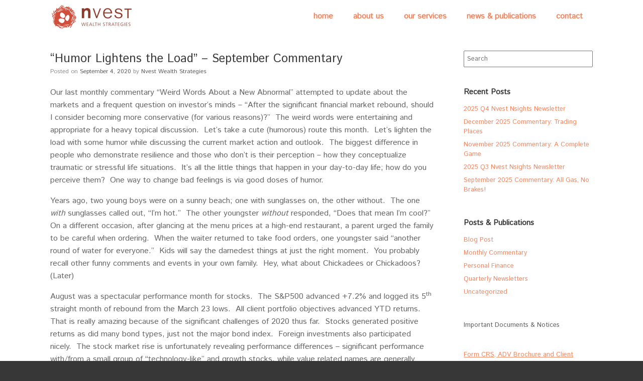

--- FILE ---
content_type: text/html; charset=UTF-8
request_url: https://nvestwealth.com/humor-lightens-the-load-sep2020/
body_size: 17215
content:
<!DOCTYPE html>
<html lang="en-US">
<head>
	<meta charset="UTF-8" />
	<meta http-equiv="X-UA-Compatible" content="IE=10" />
	<link rel="profile" href="https://gmpg.org/xfn/11" />
	<link rel="pingback" href="https://nvestwealth.com/nws/xmlrpc.php" />
	<title>&#8220;Humor Lightens the Load&#8221; &#8211; September Commentary &#8211; Nvest Wealth Strategies</title>
<meta name='robots' content='max-image-preview:large' />
<link rel='dns-prefetch' href='//www.google.com' />
<link rel="alternate" type="application/rss+xml" title="Nvest Wealth Strategies &raquo; Feed" href="https://nvestwealth.com/feed/" />
<link rel="alternate" type="application/rss+xml" title="Nvest Wealth Strategies &raquo; Comments Feed" href="https://nvestwealth.com/comments/feed/" />
<script type="text/javascript">
/* <![CDATA[ */
window._wpemojiSettings = {"baseUrl":"https:\/\/s.w.org\/images\/core\/emoji\/15.0.3\/72x72\/","ext":".png","svgUrl":"https:\/\/s.w.org\/images\/core\/emoji\/15.0.3\/svg\/","svgExt":".svg","source":{"concatemoji":"https:\/\/nvestwealth.com\/nws\/wp-includes\/js\/wp-emoji-release.min.js?ver=6.5.7"}};
/*! This file is auto-generated */
!function(i,n){var o,s,e;function c(e){try{var t={supportTests:e,timestamp:(new Date).valueOf()};sessionStorage.setItem(o,JSON.stringify(t))}catch(e){}}function p(e,t,n){e.clearRect(0,0,e.canvas.width,e.canvas.height),e.fillText(t,0,0);var t=new Uint32Array(e.getImageData(0,0,e.canvas.width,e.canvas.height).data),r=(e.clearRect(0,0,e.canvas.width,e.canvas.height),e.fillText(n,0,0),new Uint32Array(e.getImageData(0,0,e.canvas.width,e.canvas.height).data));return t.every(function(e,t){return e===r[t]})}function u(e,t,n){switch(t){case"flag":return n(e,"\ud83c\udff3\ufe0f\u200d\u26a7\ufe0f","\ud83c\udff3\ufe0f\u200b\u26a7\ufe0f")?!1:!n(e,"\ud83c\uddfa\ud83c\uddf3","\ud83c\uddfa\u200b\ud83c\uddf3")&&!n(e,"\ud83c\udff4\udb40\udc67\udb40\udc62\udb40\udc65\udb40\udc6e\udb40\udc67\udb40\udc7f","\ud83c\udff4\u200b\udb40\udc67\u200b\udb40\udc62\u200b\udb40\udc65\u200b\udb40\udc6e\u200b\udb40\udc67\u200b\udb40\udc7f");case"emoji":return!n(e,"\ud83d\udc26\u200d\u2b1b","\ud83d\udc26\u200b\u2b1b")}return!1}function f(e,t,n){var r="undefined"!=typeof WorkerGlobalScope&&self instanceof WorkerGlobalScope?new OffscreenCanvas(300,150):i.createElement("canvas"),a=r.getContext("2d",{willReadFrequently:!0}),o=(a.textBaseline="top",a.font="600 32px Arial",{});return e.forEach(function(e){o[e]=t(a,e,n)}),o}function t(e){var t=i.createElement("script");t.src=e,t.defer=!0,i.head.appendChild(t)}"undefined"!=typeof Promise&&(o="wpEmojiSettingsSupports",s=["flag","emoji"],n.supports={everything:!0,everythingExceptFlag:!0},e=new Promise(function(e){i.addEventListener("DOMContentLoaded",e,{once:!0})}),new Promise(function(t){var n=function(){try{var e=JSON.parse(sessionStorage.getItem(o));if("object"==typeof e&&"number"==typeof e.timestamp&&(new Date).valueOf()<e.timestamp+604800&&"object"==typeof e.supportTests)return e.supportTests}catch(e){}return null}();if(!n){if("undefined"!=typeof Worker&&"undefined"!=typeof OffscreenCanvas&&"undefined"!=typeof URL&&URL.createObjectURL&&"undefined"!=typeof Blob)try{var e="postMessage("+f.toString()+"("+[JSON.stringify(s),u.toString(),p.toString()].join(",")+"));",r=new Blob([e],{type:"text/javascript"}),a=new Worker(URL.createObjectURL(r),{name:"wpTestEmojiSupports"});return void(a.onmessage=function(e){c(n=e.data),a.terminate(),t(n)})}catch(e){}c(n=f(s,u,p))}t(n)}).then(function(e){for(var t in e)n.supports[t]=e[t],n.supports.everything=n.supports.everything&&n.supports[t],"flag"!==t&&(n.supports.everythingExceptFlag=n.supports.everythingExceptFlag&&n.supports[t]);n.supports.everythingExceptFlag=n.supports.everythingExceptFlag&&!n.supports.flag,n.DOMReady=!1,n.readyCallback=function(){n.DOMReady=!0}}).then(function(){return e}).then(function(){var e;n.supports.everything||(n.readyCallback(),(e=n.source||{}).concatemoji?t(e.concatemoji):e.wpemoji&&e.twemoji&&(t(e.twemoji),t(e.wpemoji)))}))}((window,document),window._wpemojiSettings);
/* ]]> */
</script>
<style id='wp-emoji-styles-inline-css' type='text/css'>

	img.wp-smiley, img.emoji {
		display: inline !important;
		border: none !important;
		box-shadow: none !important;
		height: 1em !important;
		width: 1em !important;
		margin: 0 0.07em !important;
		vertical-align: -0.1em !important;
		background: none !important;
		padding: 0 !important;
	}
</style>
<link rel='stylesheet' id='wp-block-library-css' href='https://nvestwealth.com/nws/wp-includes/css/dist/block-library/style.min.css?ver=6.5.7' type='text/css' media='all' />
<style id='classic-theme-styles-inline-css' type='text/css'>
/*! This file is auto-generated */
.wp-block-button__link{color:#fff;background-color:#32373c;border-radius:9999px;box-shadow:none;text-decoration:none;padding:calc(.667em + 2px) calc(1.333em + 2px);font-size:1.125em}.wp-block-file__button{background:#32373c;color:#fff;text-decoration:none}
</style>
<style id='global-styles-inline-css' type='text/css'>
body{--wp--preset--color--black: #000000;--wp--preset--color--cyan-bluish-gray: #abb8c3;--wp--preset--color--white: #ffffff;--wp--preset--color--pale-pink: #f78da7;--wp--preset--color--vivid-red: #cf2e2e;--wp--preset--color--luminous-vivid-orange: #ff6900;--wp--preset--color--luminous-vivid-amber: #fcb900;--wp--preset--color--light-green-cyan: #7bdcb5;--wp--preset--color--vivid-green-cyan: #00d084;--wp--preset--color--pale-cyan-blue: #8ed1fc;--wp--preset--color--vivid-cyan-blue: #0693e3;--wp--preset--color--vivid-purple: #9b51e0;--wp--preset--gradient--vivid-cyan-blue-to-vivid-purple: linear-gradient(135deg,rgba(6,147,227,1) 0%,rgb(155,81,224) 100%);--wp--preset--gradient--light-green-cyan-to-vivid-green-cyan: linear-gradient(135deg,rgb(122,220,180) 0%,rgb(0,208,130) 100%);--wp--preset--gradient--luminous-vivid-amber-to-luminous-vivid-orange: linear-gradient(135deg,rgba(252,185,0,1) 0%,rgba(255,105,0,1) 100%);--wp--preset--gradient--luminous-vivid-orange-to-vivid-red: linear-gradient(135deg,rgba(255,105,0,1) 0%,rgb(207,46,46) 100%);--wp--preset--gradient--very-light-gray-to-cyan-bluish-gray: linear-gradient(135deg,rgb(238,238,238) 0%,rgb(169,184,195) 100%);--wp--preset--gradient--cool-to-warm-spectrum: linear-gradient(135deg,rgb(74,234,220) 0%,rgb(151,120,209) 20%,rgb(207,42,186) 40%,rgb(238,44,130) 60%,rgb(251,105,98) 80%,rgb(254,248,76) 100%);--wp--preset--gradient--blush-light-purple: linear-gradient(135deg,rgb(255,206,236) 0%,rgb(152,150,240) 100%);--wp--preset--gradient--blush-bordeaux: linear-gradient(135deg,rgb(254,205,165) 0%,rgb(254,45,45) 50%,rgb(107,0,62) 100%);--wp--preset--gradient--luminous-dusk: linear-gradient(135deg,rgb(255,203,112) 0%,rgb(199,81,192) 50%,rgb(65,88,208) 100%);--wp--preset--gradient--pale-ocean: linear-gradient(135deg,rgb(255,245,203) 0%,rgb(182,227,212) 50%,rgb(51,167,181) 100%);--wp--preset--gradient--electric-grass: linear-gradient(135deg,rgb(202,248,128) 0%,rgb(113,206,126) 100%);--wp--preset--gradient--midnight: linear-gradient(135deg,rgb(2,3,129) 0%,rgb(40,116,252) 100%);--wp--preset--font-size--small: 13px;--wp--preset--font-size--medium: 20px;--wp--preset--font-size--large: 36px;--wp--preset--font-size--x-large: 42px;--wp--preset--spacing--20: 0.44rem;--wp--preset--spacing--30: 0.67rem;--wp--preset--spacing--40: 1rem;--wp--preset--spacing--50: 1.5rem;--wp--preset--spacing--60: 2.25rem;--wp--preset--spacing--70: 3.38rem;--wp--preset--spacing--80: 5.06rem;--wp--preset--shadow--natural: 6px 6px 9px rgba(0, 0, 0, 0.2);--wp--preset--shadow--deep: 12px 12px 50px rgba(0, 0, 0, 0.4);--wp--preset--shadow--sharp: 6px 6px 0px rgba(0, 0, 0, 0.2);--wp--preset--shadow--outlined: 6px 6px 0px -3px rgba(255, 255, 255, 1), 6px 6px rgba(0, 0, 0, 1);--wp--preset--shadow--crisp: 6px 6px 0px rgba(0, 0, 0, 1);}:where(.is-layout-flex){gap: 0.5em;}:where(.is-layout-grid){gap: 0.5em;}body .is-layout-flex{display: flex;}body .is-layout-flex{flex-wrap: wrap;align-items: center;}body .is-layout-flex > *{margin: 0;}body .is-layout-grid{display: grid;}body .is-layout-grid > *{margin: 0;}:where(.wp-block-columns.is-layout-flex){gap: 2em;}:where(.wp-block-columns.is-layout-grid){gap: 2em;}:where(.wp-block-post-template.is-layout-flex){gap: 1.25em;}:where(.wp-block-post-template.is-layout-grid){gap: 1.25em;}.has-black-color{color: var(--wp--preset--color--black) !important;}.has-cyan-bluish-gray-color{color: var(--wp--preset--color--cyan-bluish-gray) !important;}.has-white-color{color: var(--wp--preset--color--white) !important;}.has-pale-pink-color{color: var(--wp--preset--color--pale-pink) !important;}.has-vivid-red-color{color: var(--wp--preset--color--vivid-red) !important;}.has-luminous-vivid-orange-color{color: var(--wp--preset--color--luminous-vivid-orange) !important;}.has-luminous-vivid-amber-color{color: var(--wp--preset--color--luminous-vivid-amber) !important;}.has-light-green-cyan-color{color: var(--wp--preset--color--light-green-cyan) !important;}.has-vivid-green-cyan-color{color: var(--wp--preset--color--vivid-green-cyan) !important;}.has-pale-cyan-blue-color{color: var(--wp--preset--color--pale-cyan-blue) !important;}.has-vivid-cyan-blue-color{color: var(--wp--preset--color--vivid-cyan-blue) !important;}.has-vivid-purple-color{color: var(--wp--preset--color--vivid-purple) !important;}.has-black-background-color{background-color: var(--wp--preset--color--black) !important;}.has-cyan-bluish-gray-background-color{background-color: var(--wp--preset--color--cyan-bluish-gray) !important;}.has-white-background-color{background-color: var(--wp--preset--color--white) !important;}.has-pale-pink-background-color{background-color: var(--wp--preset--color--pale-pink) !important;}.has-vivid-red-background-color{background-color: var(--wp--preset--color--vivid-red) !important;}.has-luminous-vivid-orange-background-color{background-color: var(--wp--preset--color--luminous-vivid-orange) !important;}.has-luminous-vivid-amber-background-color{background-color: var(--wp--preset--color--luminous-vivid-amber) !important;}.has-light-green-cyan-background-color{background-color: var(--wp--preset--color--light-green-cyan) !important;}.has-vivid-green-cyan-background-color{background-color: var(--wp--preset--color--vivid-green-cyan) !important;}.has-pale-cyan-blue-background-color{background-color: var(--wp--preset--color--pale-cyan-blue) !important;}.has-vivid-cyan-blue-background-color{background-color: var(--wp--preset--color--vivid-cyan-blue) !important;}.has-vivid-purple-background-color{background-color: var(--wp--preset--color--vivid-purple) !important;}.has-black-border-color{border-color: var(--wp--preset--color--black) !important;}.has-cyan-bluish-gray-border-color{border-color: var(--wp--preset--color--cyan-bluish-gray) !important;}.has-white-border-color{border-color: var(--wp--preset--color--white) !important;}.has-pale-pink-border-color{border-color: var(--wp--preset--color--pale-pink) !important;}.has-vivid-red-border-color{border-color: var(--wp--preset--color--vivid-red) !important;}.has-luminous-vivid-orange-border-color{border-color: var(--wp--preset--color--luminous-vivid-orange) !important;}.has-luminous-vivid-amber-border-color{border-color: var(--wp--preset--color--luminous-vivid-amber) !important;}.has-light-green-cyan-border-color{border-color: var(--wp--preset--color--light-green-cyan) !important;}.has-vivid-green-cyan-border-color{border-color: var(--wp--preset--color--vivid-green-cyan) !important;}.has-pale-cyan-blue-border-color{border-color: var(--wp--preset--color--pale-cyan-blue) !important;}.has-vivid-cyan-blue-border-color{border-color: var(--wp--preset--color--vivid-cyan-blue) !important;}.has-vivid-purple-border-color{border-color: var(--wp--preset--color--vivid-purple) !important;}.has-vivid-cyan-blue-to-vivid-purple-gradient-background{background: var(--wp--preset--gradient--vivid-cyan-blue-to-vivid-purple) !important;}.has-light-green-cyan-to-vivid-green-cyan-gradient-background{background: var(--wp--preset--gradient--light-green-cyan-to-vivid-green-cyan) !important;}.has-luminous-vivid-amber-to-luminous-vivid-orange-gradient-background{background: var(--wp--preset--gradient--luminous-vivid-amber-to-luminous-vivid-orange) !important;}.has-luminous-vivid-orange-to-vivid-red-gradient-background{background: var(--wp--preset--gradient--luminous-vivid-orange-to-vivid-red) !important;}.has-very-light-gray-to-cyan-bluish-gray-gradient-background{background: var(--wp--preset--gradient--very-light-gray-to-cyan-bluish-gray) !important;}.has-cool-to-warm-spectrum-gradient-background{background: var(--wp--preset--gradient--cool-to-warm-spectrum) !important;}.has-blush-light-purple-gradient-background{background: var(--wp--preset--gradient--blush-light-purple) !important;}.has-blush-bordeaux-gradient-background{background: var(--wp--preset--gradient--blush-bordeaux) !important;}.has-luminous-dusk-gradient-background{background: var(--wp--preset--gradient--luminous-dusk) !important;}.has-pale-ocean-gradient-background{background: var(--wp--preset--gradient--pale-ocean) !important;}.has-electric-grass-gradient-background{background: var(--wp--preset--gradient--electric-grass) !important;}.has-midnight-gradient-background{background: var(--wp--preset--gradient--midnight) !important;}.has-small-font-size{font-size: var(--wp--preset--font-size--small) !important;}.has-medium-font-size{font-size: var(--wp--preset--font-size--medium) !important;}.has-large-font-size{font-size: var(--wp--preset--font-size--large) !important;}.has-x-large-font-size{font-size: var(--wp--preset--font-size--x-large) !important;}
.wp-block-navigation a:where(:not(.wp-element-button)){color: inherit;}
:where(.wp-block-post-template.is-layout-flex){gap: 1.25em;}:where(.wp-block-post-template.is-layout-grid){gap: 1.25em;}
:where(.wp-block-columns.is-layout-flex){gap: 2em;}:where(.wp-block-columns.is-layout-grid){gap: 2em;}
.wp-block-pullquote{font-size: 1.5em;line-height: 1.6;}
</style>
<link rel='stylesheet' id='vantage-style-css' href='https://nvestwealth.com/nws/wp-content/themes/vantage/style.css?ver=6.5.7' type='text/css' media='all' />
<link rel='stylesheet' id='nvest-style-css' href='https://nvestwealth.com/nws/wp-content/themes/nvest/style.css?ver=1.0.0' type='text/css' media='all' />
<link rel='stylesheet' id='font-awesome-css' href='https://nvestwealth.com/nws/wp-content/themes/vantage/fontawesome/css/font-awesome.css?ver=4.6.2' type='text/css' media='all' />
<link rel='stylesheet' id='siteorigin-mobilenav-css' href='https://nvestwealth.com/nws/wp-content/themes/vantage/inc/mobilenav/css/mobilenav.css?ver=1.7.5' type='text/css' media='all' />
<script type="text/javascript" src="https://nvestwealth.com/nws/wp-includes/js/jquery/jquery.min.js?ver=3.7.1" id="jquery-core-js"></script>
<script type="text/javascript" src="https://nvestwealth.com/nws/wp-includes/js/jquery/jquery-migrate.min.js?ver=3.4.1" id="jquery-migrate-js"></script>
<script type="text/javascript" src="https://nvestwealth.com/nws/wp-content/themes/vantage/js/jquery.flexslider.min.js?ver=2.1" id="jquery-flexslider-js"></script>
<script type="text/javascript" src="https://nvestwealth.com/nws/wp-content/themes/vantage/js/jquery.touchSwipe.min.js?ver=1.6.6" id="jquery-touchswipe-js"></script>
<script type="text/javascript" src="https://nvestwealth.com/nws/wp-content/themes/vantage/js/jquery.theme-main.min.js?ver=1.7.5" id="vantage-main-js"></script>
<script type="text/javascript" src="https://nvestwealth.com/nws/wp-content/plugins/so-widgets-bundle/js/lib/jquery.fitvids.min.js?ver=1.1" id="jquery-fitvids-js"></script>
<!--[if lt IE 9]>
<script type="text/javascript" src="https://nvestwealth.com/nws/wp-content/themes/vantage/js/html5.min.js?ver=3.7.3" id="vantage-html5-js"></script>
<![endif]-->
<!--[if (gte IE 6)&(lte IE 8)]>
<script type="text/javascript" src="https://nvestwealth.com/nws/wp-content/themes/vantage/js/selectivizr.min.js?ver=1.0.2" id="vantage-selectivizr-js"></script>
<![endif]-->
<script type="text/javascript" id="siteorigin-mobilenav-js-extra">
/* <![CDATA[ */
var mobileNav = {"search":"","text":{"navigate":"Menu","back":"Back","close":"Close"},"nextIconUrl":"https:\/\/nvestwealth.com\/nws\/wp-content\/themes\/vantage\/inc\/mobilenav\/images\/next.png","mobileMenuClose":"<i class=\"fa fa-times\"><\/i>"};
/* ]]> */
</script>
<script type="text/javascript" src="https://nvestwealth.com/nws/wp-content/themes/vantage/inc/mobilenav/js/mobilenav.min.js?ver=1.7.5" id="siteorigin-mobilenav-js"></script>
<link rel="https://api.w.org/" href="https://nvestwealth.com/wp-json/" /><link rel="alternate" type="application/json" href="https://nvestwealth.com/wp-json/wp/v2/posts/1719" /><link rel="EditURI" type="application/rsd+xml" title="RSD" href="https://nvestwealth.com/nws/xmlrpc.php?rsd" />
<meta name="generator" content="WordPress 6.5.7" />
<link rel="canonical" href="https://nvestwealth.com/humor-lightens-the-load-sep2020/" />
<link rel='shortlink' href='https://nvestwealth.com/?p=1719' />
<link rel="alternate" type="application/json+oembed" href="https://nvestwealth.com/wp-json/oembed/1.0/embed?url=https%3A%2F%2Fnvestwealth.com%2Fhumor-lightens-the-load-sep2020%2F" />
<link rel="alternate" type="text/xml+oembed" href="https://nvestwealth.com/wp-json/oembed/1.0/embed?url=https%3A%2F%2Fnvestwealth.com%2Fhumor-lightens-the-load-sep2020%2F&#038;format=xml" />
<meta name="viewport" content="width=device-width, initial-scale=1" />		<style type="text/css">
			.so-mobilenav-mobile + * { display: none; }
			@media screen and (max-width: 480px) { .so-mobilenav-mobile + * { display: block; } .so-mobilenav-standard + * { display: none; } }
		</style>
		<style type="text/css" media="screen">
		#footer-widgets .widget { width: 100%; }
		#masthead-widgets .widget { width: 100%; }
	</style>
	<style type="text/css" id="vantage-footer-widgets">#footer-widgets aside { width : 100%; } </style> <style type="text/css" id="customizer-css">@import url(https://fonts.googleapis.com/css?family=Istok+Web:400); body,button,input,select,textarea { font-family: "Istok Web"; font-weight: 400 } #masthead h1 { font-family: "Istok Web"; font-weight: 400 } h1,h2,h3,h4,h5,h6 { font-family: "Istok Web"; font-weight: 400 } .main-navigation, .mobile-nav-frame, .mobile-nav-frame .title h3 { font-family: "Istok Web"; font-weight: 400 } #masthead .hgroup h1, #masthead.masthead-logo-in-menu .logo > h1 { font-size: 0px } #page-title, article.post .entry-header h1.entry-title, article.page .entry-header h1.entry-title { font-size: 24px } .entry-content { font-size: 16px } #masthead .hgroup { padding-top: 20px; padding-bottom: 20px } .entry-content a, .entry-content a:visited, article.post .author-box .box-content .author-posts a:hover, #secondary a, #secondary a:visited, #masthead .hgroup a, #masthead .hgroup a:visited, .comment-form .logged-in-as a, .comment-form .logged-in-as a:visited { color: #f48660 } .entry-content a:hover, .entry-content a:focus, .entry-content a:active, #secondary a:hover, #masthead .hgroup a:hover, #masthead .hgroup a:focus, #masthead .hgroup a:active, .comment-form .logged-in-as a:hover, .comment-form .logged-in-as a:focus, .comment-form .logged-in-as a:active { color: #95502f } .main-navigation ul { text-align: right } .main-navigation { background-color: #ffffff } .main-navigation a { color: #f48660 } .main-navigation ul ul a { color: #f48660 } .main-navigation ul li:hover > a, #search-icon #search-icon-icon:hover { background-color: #ffffff } .main-navigation ul li:hover > a, .main-navigation ul li:hover > a [class^="fa fa-"] { color: #95502f } .main-navigation ul ul li:hover > a { background-color: #ffffff } .main-navigation ul li.current-menu-item > a, .main-navigation ul li.current_page_item > a  { background-color: #ffffff } .main-navigation ul li.current-menu-item > a, .main-navigation ul li.current-menu-item > a [class^="fa fa-"], .main-navigation ul li.current-page-item > a, .main-navigation ul li.current-page-item > a [class^="fa fa-"] { color: #95502f } #search-icon #search-icon-icon { background-color: #ffffff } #search-icon #search-icon-icon .vantage-icon-search { color: #cccccc } #search-icon #search-icon-icon:hover .vantage-icon-search { color: #95502f } #search-icon .searchform { background-color: #f48660 } #search-icon .searchform input[name=s] { color: #ffffff } .main-navigation ul li a { padding-top: 25px; padding-bottom: 25px } .main-navigation ul li a, #masthead.masthead-logo-in-menu .logo { padding-left: 20px; padding-right: 20px } .main-navigation ul li { font-size: 16px } a.button, button, html input[type="button"], input[type="reset"], input[type="submit"], .post-navigation a, #image-navigation a, article.post .more-link, article.page .more-link, .paging-navigation a, .woocommerce #page-wrapper .button, .woocommerce a.button, .woocommerce .checkout-button, .woocommerce input.button, #infinite-handle span { background: #f48660; border-color: #f48660 } a.button:hover, button:hover, html input[type="button"]:hover, input[type="reset"]:hover, input[type="submit"]:hover, .post-navigation a:hover, #image-navigation a:hover, article.post .more-link:hover, article.page .more-link:hover, .paging-navigation a:hover, .woocommerce #page-wrapper .button:hover, .woocommerce a.button:hover, .woocommerce .checkout-button:hover, .woocommerce input.button:hover, .woocommerce input.button:disabled:hover, .woocommerce input.button:disabled[disabled]:hover, #infinite-handle span:hover { background: #f48660 } a.button:hover, button:hover, html input[type="button"]:hover, input[type="reset"]:hover, input[type="submit"]:hover, .post-navigation a:hover, #image-navigation a:hover, article.post .more-link:hover, article.page .more-link:hover, .paging-navigation a:hover, .woocommerce #page-wrapper .button:hover, .woocommerce a.button:hover, .woocommerce .checkout-button:hover, .woocommerce input.button:hover, #infinite-handle span:hover { opacity: 0.75; border-color: #f48660 } a.button:focus, button:focus, html input[type="button"]:focus, input[type="reset"]:focus, input[type="submit"]:focus, .post-navigation a:focus, #image-navigation a:focus, article.post .more-link:focus, article.page .more-link:focus, .paging-navigation a:focus, .woocommerce #page-wrapper .button:focus, .woocommerce a.button:focus, .woocommerce .checkout-button:focus, .woocommerce input.button:focus, .woocommerce input.button:disabled:focus, .woocommerce input.button:disabled[disabled]:focus, #infinite-handle span:focus { background: #f48660 } a.button:focus, button:focus, html input[type="button"]:focus, input[type="reset"]:focus, input[type="submit"]:focus, .post-navigation a:focus, #image-navigation a:focus, article.post .more-link:focus, article.page .more-link:focus, .paging-navigation a:focus, .woocommerce #page-wrapper .button:focus, .woocommerce a.button:focus, .woocommerce .checkout-button:focus, .woocommerce input.button:focus, #infinite-handle span:focus { opacity: 0.75; border-color: #f48660 } a.button, button, html input[type="button"], input[type="reset"], input[type="submit"], .post-navigation a, #image-navigation a, article.post .more-link, article.page .more-link, .paging-navigation a, .woocommerce #page-wrapper .button, .woocommerce a.button, .woocommerce .checkout-button, .woocommerce input.button, .woocommerce #respond input#submit:hover, .woocommerce a.button:hover, .woocommerce button.button:hover, .woocommerce input.button:hover, .woocommerce input.button:disabled, .woocommerce input.button:disabled[disabled], .woocommerce input.button:disabled:hover, .woocommerce input.button:disabled[disabled]:hover, #infinite-handle span button { color: #ffffff } a.button, button, html input[type="button"], input[type="reset"], input[type="submit"], .post-navigation a, #image-navigation a, article.post .more-link, article.page .more-link, .paging-navigation a, .woocommerce #page-wrapper .button, .woocommerce a.button, .woocommerce .checkout-button, .woocommerce input.button, #infinite-handle span button { text-shadow: none } a.button, button, html input[type="button"], input[type="reset"], input[type="submit"], .post-navigation a, #image-navigation a, article.post .more-link, article.page .more-link, .paging-navigation a, .woocommerce #page-wrapper .button, .woocommerce a.button, .woocommerce .checkout-button, .woocommerce input.button, .woocommerce #respond input#submit.alt, .woocommerce a.button.alt, .woocommerce button.button.alt, .woocommerce input.button.alt, #infinite-handle span { -webkit-box-shadow: none; -moz-box-shadow: none; box-shadow: none } #masthead-widgets .widget .widget-title { color: #f48660 } #masthead { background-color: #ffffff } #colophon, body.layout-full { background-color: #373737 } #footer-widgets .widget .widget-title { color: #ffffff } #footer-widgets .widget { color: #ffffff } #colophon .widget_nav_menu .menu-item a { border-color: #ffffff } #footer-widgets .widget a, #footer-widgets .widget a:visited { color: #f48660 } #footer-widgets .widget a:hover, #footer-widgets .widget a:focus, #footer-widgets .widget a:active { color: #9b502e } </style><link rel="icon" href="https://nvestwealth.com/nws/wp-content/uploads/2018/04/cropped-nvest-logo-1-32x32.jpg" sizes="32x32" />
<link rel="icon" href="https://nvestwealth.com/nws/wp-content/uploads/2018/04/cropped-nvest-logo-1-192x192.jpg" sizes="192x192" />
<link rel="apple-touch-icon" href="https://nvestwealth.com/nws/wp-content/uploads/2018/04/cropped-nvest-logo-1-180x180.jpg" />
<meta name="msapplication-TileImage" content="https://nvestwealth.com/nws/wp-content/uploads/2018/04/cropped-nvest-logo-1-270x270.jpg" />
</head>

<body data-rsssl=1 class="post-template-default single single-post postid-1719 single-format-standard wp-custom-logo group-blog responsive layout-full no-js has-sidebar page-layout-default mobilenav">


<div id="page-wrapper">

	
	
		
<header id="masthead" class="site-header masthead-logo-in-menu" role="banner">

	
<nav role="navigation" class="site-navigation main-navigation primary use-sticky-menu">

	<div class="full-container">
					<a href="https://nvestwealth.com/" title="Nvest Wealth Strategies" rel="home" class="logo"><img src="https://nvestwealth.com/nws/wp-content/uploads/2018/06/nvest-logo-lg.jpg"  class="logo-height-constrain"  width="170"  height="53"  alt="Nvest Wealth Strategies Logo"  /></a>
				
					<div id="so-mobilenav-standard-1" data-id="1" class="so-mobilenav-standard"></div><div class="menu-nvest-header-menu-container"><ul id="menu-nvest-header-menu" class="menu"><li id="menu-item-14" class="menu-item menu-item-type-custom menu-item-object-custom menu-item-home menu-item-14"><a href="https://nvestwealth.com"><span class="icon"></span>Home</a></li>
<li id="menu-item-13" class="menu-item menu-item-type-post_type menu-item-object-page menu-item-13"><a href="https://nvestwealth.com/about-us/">About Us</a></li>
<li id="menu-item-15" class="menu-item menu-item-type-post_type menu-item-object-page menu-item-has-children menu-item-15"><a href="https://nvestwealth.com/wealth-management/">Our Services</a>
<ul class="sub-menu">
	<li id="menu-item-811" class="menu-item menu-item-type-post_type menu-item-object-page menu-item-811"><a href="https://nvestwealth.com/wealth-management/">Financial Planning</a></li>
	<li id="menu-item-364" class="menu-item menu-item-type-post_type menu-item-object-page menu-item-364"><a href="https://nvestwealth.com/investment-management/">Investment Management</a></li>
	<li id="menu-item-360" class="menu-item menu-item-type-post_type menu-item-object-page menu-item-360"><a href="https://nvestwealth.com/risk-management/">Risk Management</a></li>
	<li id="menu-item-358" class="menu-item menu-item-type-post_type menu-item-object-page menu-item-358"><a href="https://nvestwealth.com/financial-consulting/">Financial Consulting</a></li>
</ul>
</li>
<li id="menu-item-16" class="menu-item menu-item-type-post_type menu-item-object-page current_page_parent menu-item-16"><a href="https://nvestwealth.com/news-publications/">News &#038; Publications</a></li>
<li id="menu-item-193" class="contact-link menu-item menu-item-type-custom menu-item-object-custom menu-item-193"><a href="#colophon"><span class="icon"></span>Contact</a></li>
</ul></div><div id="so-mobilenav-mobile-1" data-id="1" class="so-mobilenav-mobile"></div><div class="menu-mobilenav-container"><ul id="mobile-nav-item-wrap-1" class="menu"><li><a href="#" class="mobilenav-main-link" data-id="1"><span class="mobile-nav-icon"></span>Menu</a></li></ul></div>			</div>
</nav><!-- .site-navigation .main-navigation -->

</header><!-- #masthead .site-header -->

	
	
	
	
	<div id="main" class="site-main">
		<div class="full-container">
			
<div id="primary" class="content-area">
	<div id="content" class="site-content" role="main">

	
		
<article id="post-1719" class="post post-1719 type-post status-publish format-standard hentry category-monthly-commentary">

	<div class="entry-main">

		
					<header class="entry-header">

				
									<h1 class="entry-title">&#8220;Humor Lightens the Load&#8221; &#8211; September Commentary</h1>
				
									<div class="entry-meta">
						Posted on <a href="https://nvestwealth.com/humor-lightens-the-load-sep2020/" title="3:05 pm" rel="bookmark"><time class="entry-date" datetime="2020-09-04T15:05:32+00:00">September 4, 2020</time></a><time class="updated" datetime="2020-09-04T18:26:10+00:00">September 4, 2020</time> <span class="byline"> by <span class="author vcard"><a class="url fn n" href="https://nvestwealth.com/author/shenderly/" title="View all posts by Nvest Wealth Strategies" rel="author">Nvest Wealth Strategies</a></span></span> 					</div><!-- .entry-meta -->
				
			</header><!-- .entry-header -->
		
		<div class="entry-content">
			<p>Our last monthly commentary “Weird Words About a New Abnormal” attempted to update about the markets and a frequent question on investor’s minds – “After the significant financial market rebound, should I consider becoming more conservative (for various reasons)?”  The weird words were entertaining and appropriate for a heavy topical discussion.  Let’s take a cute (humorous) route this month.  Let’s lighten the load with some humor while discussing the current market action and outlook.  The biggest difference in people who demonstrate resilience and those who don’t is their perception – how they conceptualize traumatic or stressful life situations.  It’s all the little things that happen in your day-to-day life; how do you perceive them?  One way to change bad feelings is via good doses of humor.</p>
<p><span id="more-1719"></span></p>
<p>Years ago, two young boys were on a sunny beach; one with sunglasses on, the other without.  The one <i>with </i>sunglasses called out, “I’m hot.”  The other youngster <i>without</i> responded, “Does that mean I’m cool?”  On a different occasion, after glancing at the menu prices at a high-end restaurant, a parent urged the family to be careful when ordering.  When the waiter returned to take food orders, one youngster said “another round of water for everyone.”  Kids will say the darnedest things at just the right moment.  You probably recall other funny comments and events in your own family.  Hey, what about Chickadees or Chickadoos?  (Later)</p>
<p>August was a spectacular performance month for stocks.  The S&amp;P500 advanced +7.2% and logged its 5<sup>th</sup> straight month of rebound from the March 23 lows.  All client portfolio objectives advanced YTD returns.  That is really amazing because of the significant challenges of 2020 thus far.  Stocks generated positive returns as did many bond types, just not the major bond index.  Foreign investments also participated nicely.  The stock market rise is unfortunately revealing performance differences – significant performance with/from a small group of “technology-like” and growth stocks, while value related names are generally advancing at a slower pace.  In other words, the breadth of the market advance is narrower than desired, particularly during the early innings of a new advance.  It’s better to see many troops following the generals (leaders) higher.  <b>The performance difference between Growth and Value can be expected to narrow – laggards should rise and/or leaders pause/correct.</b></p>
<p>Between the March 23 lows and August 31, the S&amp;P500 gained +58.1%.  On August 12<sup>th</sup>, stocks made a new high, above the February 19 peak.  That feat was the quickest recovery to a new high, taking just 102 trading days (for market declines in excess of -30%, the next fastest recovery is 414 days post-’87; if the data is widened to include declines in excess of -20%, the 1982 recovery of 58 days and the 1990 recovery of 86 days were faster).</p>
<p>There were a total of 7 new highs during August.  Interesting, that occurred while the US and global economies are technically still in a recession.  This is the 5<sup>th</sup> time in US history that the index reached new highs while still in a defined/declared economic recession (others were 1961, 1980, 1982, and 1991).  With the other 4, the recession was declared end-dated within the next month.</p>
<p>What does this strong rebound suggest for the future?  Glad you asked.  Looking at historical data… Forward performance following the best 100-day percentage changes advocates staying invested.  While the next 3-month interval provided an average +2 to +3.5% increase (a pause and even pullback from the rapid pace), the next 12-months generated an average +9% to +10% advance 90% of the time.  Or, looking at market data when new highs occurred during a recession, the average 12-month forward return was +11.4%.  That suggests you need to be there (invested).</p>
<p>Historical numbers can be encouraging to recall.  How about looking below the surface at the underlying backdrop?  These facts can offer an important guide for the future.</p>
<ul>
<li>Economy – domestic and global – is firing unevenly, but a durable bottom in activity is most likely intact. In the US, <i>consumer spending</i> is on course to rise by almost +37%, in large part due to the $600/week benefit enhancement; it will likely slow with that stimulus’ expiration/reduction in August.  Manufacturing is now in expansion territory; it is +6% above its February peak.  These easy jumps are because the rebound started from Lock-down lows in April.  The <i>services component</i>, including some small business service areas of the economy are not advancing nearly as strong, remaining -9% below the February peak.  In total, the US economy is growing +25% in the current 3Q, and is anticipated to grow an additional +5% in the 4Q.  Future economic growth is contingent on progress in containing the virus, as well as actions of Congress to provide additional financial support to unemployed workers.  Recent academic research indicates the March/April lock-down tool was too blunt.<b>*</b></li>
<li>Medical/health – the globe appears to be learning to live with COVID, and medical solutions (drug, vaccine, testing) to the problem (virus) are progressing. US cases were in a downtrend, and are now stalled.  Hospitalizations lag, but are also in an improving downward trend.</li>
<li>Monetary policy changes were announced last week. The basics of the Federal Reserve changes mean very accommodative monetary policy pursued for an extended period of time.  The new policy emphasizes maximum employment to recent cycle lows IF/as inflation remains low.  Monetary policy should not change the “trend” growth rate of the economy.  Monetary policy should be set to become a “supporting actor,” with Quantitative Easing (QE = buying/selling bonds) used from time to time.  Low/ zero interest rates will remain at least until unemployment (exceeding 10%) is cut in half (probably a couple/few years out with 3% GDP growth).</li>
<li>Deficit spending is expected globally and thus becoming more socially acceptable. The Great Lock-down is making deficit spending an appropriate fiscal tool.  Fed Chairman Powell indicated government fiscal policy (spending, taxes, regulations, and tariff tools) should be used to direct the economic growth path; more appropriate tool.  At this time, deficit spending is important to further aid recovery from the economic lock-down wherein unemployment is currently high.  The deficits this year amount to 98% of the size of the GDP, and next fiscal year will be at least equal size as the US economy.</li>
</ul>
<p>Together &#8211; it means huge government deficits (fiscal policy) with low interest rates and QE (monetary policy) are a likely fuel for risk assets to perform well.  Excess money will flow into financial assets, elevating prices further.  It is critically important to experience real economic growth.  Growth would help current lofty valuations return to more normal ranges.  If big tax increases were legislated to fund new social programs, then economic growth will stagnate and financial asset valuations will be challenged.  Also be watchful of government regulations and tariffs that pinch GDP potential.<b>**</b></p>
<p>What’s the market action underneath the surface saying about the future prospects?</p>
<ul>
<li>Money flows into stocks are rising but still trail flows into bonds. A rolling 3-month sum of flows saw its first positive percent change since January; small-cap flows are barely positive for the year; international stock flows remain inconsistent but rising during a 3-month basis (valuations and economic recovery look good).  Fixed income (bonds) flows still outnumber stocks by over a 3 to 1 margin since the March bottom.  Meaning, many investors remain uncertain and skeptical about owning risk since the March bottom.  Despite huge outperformance, some flows suggest investors are becoming skittish on Growth funds.  The Russell 1000 Growth index was up +10% in August, but experienced large outflows during August and last 3-months.  Since certain mega-cap names are extended, this fund flow development is notable.  It is too early to say Growth is transitioning into Value, even with recent fund flows.</li>
<li>Sector performance indicates the economic “reopening” is underway. Consumer Discretionary stocks are strengthening versus Consumer Staples (products bought regardless of economic conditions).  Industrials and Materials (chemicals, industrial metals, and etc.) are giving a nod to cyclicality advancing both here (domestic) and globally.  These actions reflect the market’s perception of the economic recovery (stronger than consensus believes) and the reopen trade (ongoing).  These sectors (were in a bear market trend for the past 2 years) would not be performing better relative to defensive sectors if economic conditions were still deteriorating.</li>
</ul>
<p>Owning risk assets at right valuations is the only way to grow portfolio values.  It is important to manage risk exposure to expensive single assets, as the investment “knife cuts both ways.”  It is also very important to understand underlying fundamentals when managing portfolios.  A disciplined, repeatable investment process that remains “time in the market” is proven to be most rewarding.  Many bits of information which we are monitoring suggest this rally, which needs a pause, should be rewarding for long-term investors.  Timing (getting out and deciding when to get back in) does not work.</p>
<p>More humor…When wearing a face mask, do you sometimes find it difficult to understand the other person?  Recently, checking in with a masked medical receptionist, she asked (what sounded like) “what’s your favorite bird?”  The answer response was “Chickadee.”  The receptionist asked again, through her mask, “what’s your favorite bird?”  Again, thinking this was a peculiar question a second time, nevertheless answered “Chickadee.”  “No” pulling down her face mask, the receptionist laughingly replied, “I was asking what is your date of birth.”  A few days later, a younger person shared this funny incident with another, but called the bird a “Chickadoo.”  The other person replied, “Do you mean a Chickadee?”  “No!  A Chickadoo.”  So, how much longer with masks?</p>
<p style="padding-left: 40px;">*”The Failed Experiment of COVID Lockdowns” (WSJ, 9/2/2020).  Did you see this Opinion article?  Its conclusions defy common sense.  The key thoughts:  “Locking down the economy did not contain the spread of COVID-19 and reopening it did not unleash a second wave of infections.  Evidence indicates that lockdowns were an expensive treatment with serious side effects and no benefit to society.”  Earlier like-studies looking across countries suggested “heavy lockdowns were no more effective than light ones, and that opening up a lot was no more harmful than opening up a little.”  In theory, the spread of an infectious disease ought to be controllable by quarantine.  But experts cannot explain these study results.</p>
<p style="padding-left: 40px;">“Be wary of “experts”  There are dangers to being caught up in the news industry’s need to say something, anything, regardless of whether or not it may actually be true.  The range of opinions regarding …COVID-19 is not unlike watching a championship table tennis match.  “Masks are good for you.  No, they’re bad for you.  Sorry, they’re good for you again.”  “Ventilators are critical if one wants to survive COVID.  Umm, ventilators might make things worse.”  On and on it goes.  The fact is that when it comes to a <i>novel</i> coronavirus, there really are no experts.”  These quote excerpts by Jason Trennert, Chairman &amp; Chief Investment Strategist at Strategas Research Partners.</p>
<p style="padding-left: 40px;">**Did you know?  The Roaring 20s (100 years ago) followed the Pandemic Influenza (Spanish Flu of 1918); an unusually deadly influenza pandemic.  It lasted from February 1918 to April 1920, infecting 500 million people (a third of the world population) in four successive waves.  Mortality was high, hitting hard those younger than 5, 20 to 40, and 65+ years old.  Following this influenza pandemic, the roaring 20s was a period of strong economic growth and stock market returns relating to the development of the auto industry and production line.  Four government policy mistakes (raising taxes, new regulations, raising interest rates, and heavy tariffs) following the stock market crash in 1929 caused the Great Recession to last for more than 10 years; the stock market did not return to its previous highs until the 1950s.</p>
<h6>Author: Bill Henderly, CFA | September 4, 2020 &#8211; <a href="https://nvestwealth.com/nws/wp-content/uploads/2020/09/Humor-Lightens-The-Load-September-2020.pdf" target="_blank" rel="noopener noreferrer">Printer-friendly PDF Version</a></h6>
<p>&nbsp;</p>
<p><strong>Interesting Charts:</strong></p>
<p><a href="https://nvestwealth.com/nws/wp-content/uploads/2020/09/Forward-Return-Chart-2020.08.14.jpg"><img fetchpriority="high" decoding="async" class="aligncenter size-full wp-image-1721" src="https://nvestwealth.com/nws/wp-content/uploads/2020/09/Forward-Return-Chart-2020.08.14.jpg" alt="" width="1012" height="532" srcset="https://nvestwealth.com/nws/wp-content/uploads/2020/09/Forward-Return-Chart-2020.08.14.jpg 1012w, https://nvestwealth.com/nws/wp-content/uploads/2020/09/Forward-Return-Chart-2020.08.14-300x158.jpg 300w, https://nvestwealth.com/nws/wp-content/uploads/2020/09/Forward-Return-Chart-2020.08.14-768x404.jpg 768w" sizes="(max-width: 1012px) 100vw, 1012px" /></a> <a href="https://nvestwealth.com/nws/wp-content/uploads/2020/09/FundFlows-Chart-2020.09.01.jpg"><img decoding="async" class="aligncenter size-large wp-image-1722" src="https://nvestwealth.com/nws/wp-content/uploads/2020/09/FundFlows-Chart-2020.09.01.jpg" alt="" width="720" height="478" srcset="https://nvestwealth.com/nws/wp-content/uploads/2020/09/FundFlows-Chart-2020.09.01.jpg 1011w, https://nvestwealth.com/nws/wp-content/uploads/2020/09/FundFlows-Chart-2020.09.01-300x199.jpg 300w, https://nvestwealth.com/nws/wp-content/uploads/2020/09/FundFlows-Chart-2020.09.01-768x510.jpg 768w, https://nvestwealth.com/nws/wp-content/uploads/2020/09/FundFlows-Chart-2020.09.01-272x182.jpg 272w" sizes="(max-width: 720px) 100vw, 720px" /></a></p>
<p>&nbsp;</p>
<p>&nbsp;</p>
					</div><!-- .entry-content -->

					<div class="entry-categories">
				Posted in <a href="https://nvestwealth.com/category/monthly-commentary/" rel="category tag">Monthly Commentary</a>.			</div>
		
		
		
	</div>

</article><!-- #post-1719 -->
		

			<nav role="navigation" id="nav-below" class="site-navigation post-navigation">
		<h2 class="assistive-text">Post navigation</h2>

	
		<div class="single-nav-wrapper">
			<div class="nav-previous"><a href="https://nvestwealth.com/weird-words_august20-commentary/" rel="prev"><span class="meta-nav">&larr;</span> &#8220;Weird Words About a New&hellip;</a></div>			<div class="nav-next"><a href="https://nvestwealth.com/higher-wages-of-growth_censusbureau_eco-review/" rel="next">The Higher Wages of Growth&hellip; <span class="meta-nav">&rarr;</span></a></div>		</div>

	
	</nav><!-- #nav-below -->
	
		
	
	</div><!-- #content .site-content -->
</div><!-- #primary .content-area -->


<div id="secondary" class="widget-area" role="complementary">
		<aside id="search-2" class="widget widget_search">
<form method="get" class="searchform" action="https://nvestwealth.com/" role="search">
	<label for='s' class='screen-reader-text'>Search for:</label>
	<input type="search" name="s" class="field" name="s" value="" placeholder="Search"/>
</form>
</aside>
		<aside id="recent-posts-2" class="widget widget_recent_entries">
		<h3 class="widget-title">Recent Posts</h3>
		<ul>
											<li>
					<a href="https://nvestwealth.com/2025-q4-nvest-nsights-newsletter/">2025 Q4 Nvest Nsights Newsletter</a>
									</li>
											<li>
					<a href="https://nvestwealth.com/december-2025-commentary-trading-places/">December 2025 Commentary: Trading Places</a>
									</li>
											<li>
					<a href="https://nvestwealth.com/november-commentary-a-complete-game/">November 2025 Commentary: A Complete Game</a>
									</li>
											<li>
					<a href="https://nvestwealth.com/2025-q3-nvest-nsights-newsletter/">2025 Q3 Nvest Nsights Newsletter</a>
									</li>
											<li>
					<a href="https://nvestwealth.com/september-commentary-all-gas-no-brakes/">September 2025 Commentary: All Gas, No Brakes!</a>
									</li>
					</ul>

		</aside><aside id="categories-2" class="widget widget_categories"><h3 class="widget-title">Posts &#038; Publications</h3>
			<ul>
					<li class="cat-item cat-item-5"><a href="https://nvestwealth.com/category/blog-post/">Blog Post</a>
</li>
	<li class="cat-item cat-item-4"><a href="https://nvestwealth.com/category/monthly-commentary/">Monthly Commentary</a>
</li>
	<li class="cat-item cat-item-6"><a href="https://nvestwealth.com/category/personal-finance/">Personal Finance</a>
</li>
	<li class="cat-item cat-item-3"><a href="https://nvestwealth.com/category/quarterly-newsletters/">Quarterly Newsletters</a>
</li>
	<li class="cat-item cat-item-1"><a href="https://nvestwealth.com/category/uncategorized/">Uncategorized</a>
</li>
			</ul>

			</aside><aside id="block-2" class="widget widget_block">
<h2 class="wp-block-heading">Important Documents &amp; Notices</h2>
</aside><aside id="block-3" class="widget widget_block"><a href="https://nvestwealth.com/files/ADV-and-Privacy-Policy.pdf" target="_blank">
Form CRS, ADV Brochure and Client Privacy Policy
</a></aside><aside id="archives-2" class="widget widget_archive"><h3 class="widget-title">Archives</h3>
			<ul>
					<li><a href='https://nvestwealth.com/2026/01/'>January 2026</a></li>
	<li><a href='https://nvestwealth.com/2025/12/'>December 2025</a></li>
	<li><a href='https://nvestwealth.com/2025/11/'>November 2025</a></li>
	<li><a href='https://nvestwealth.com/2025/10/'>October 2025</a></li>
	<li><a href='https://nvestwealth.com/2025/09/'>September 2025</a></li>
	<li><a href='https://nvestwealth.com/2025/08/'>August 2025</a></li>
	<li><a href='https://nvestwealth.com/2025/07/'>July 2025</a></li>
	<li><a href='https://nvestwealth.com/2025/06/'>June 2025</a></li>
	<li><a href='https://nvestwealth.com/2025/05/'>May 2025</a></li>
	<li><a href='https://nvestwealth.com/2025/04/'>April 2025</a></li>
	<li><a href='https://nvestwealth.com/2025/03/'>March 2025</a></li>
	<li><a href='https://nvestwealth.com/2025/02/'>February 2025</a></li>
	<li><a href='https://nvestwealth.com/2025/01/'>January 2025</a></li>
	<li><a href='https://nvestwealth.com/2024/12/'>December 2024</a></li>
	<li><a href='https://nvestwealth.com/2024/11/'>November 2024</a></li>
	<li><a href='https://nvestwealth.com/2024/10/'>October 2024</a></li>
	<li><a href='https://nvestwealth.com/2024/09/'>September 2024</a></li>
	<li><a href='https://nvestwealth.com/2024/08/'>August 2024</a></li>
	<li><a href='https://nvestwealth.com/2024/07/'>July 2024</a></li>
	<li><a href='https://nvestwealth.com/2024/06/'>June 2024</a></li>
	<li><a href='https://nvestwealth.com/2024/05/'>May 2024</a></li>
	<li><a href='https://nvestwealth.com/2024/04/'>April 2024</a></li>
	<li><a href='https://nvestwealth.com/2024/03/'>March 2024</a></li>
	<li><a href='https://nvestwealth.com/2024/02/'>February 2024</a></li>
	<li><a href='https://nvestwealth.com/2024/01/'>January 2024</a></li>
	<li><a href='https://nvestwealth.com/2023/12/'>December 2023</a></li>
	<li><a href='https://nvestwealth.com/2023/11/'>November 2023</a></li>
	<li><a href='https://nvestwealth.com/2023/10/'>October 2023</a></li>
	<li><a href='https://nvestwealth.com/2023/09/'>September 2023</a></li>
	<li><a href='https://nvestwealth.com/2023/08/'>August 2023</a></li>
	<li><a href='https://nvestwealth.com/2023/07/'>July 2023</a></li>
	<li><a href='https://nvestwealth.com/2023/06/'>June 2023</a></li>
	<li><a href='https://nvestwealth.com/2023/05/'>May 2023</a></li>
	<li><a href='https://nvestwealth.com/2023/04/'>April 2023</a></li>
	<li><a href='https://nvestwealth.com/2023/03/'>March 2023</a></li>
	<li><a href='https://nvestwealth.com/2023/02/'>February 2023</a></li>
	<li><a href='https://nvestwealth.com/2023/01/'>January 2023</a></li>
	<li><a href='https://nvestwealth.com/2022/12/'>December 2022</a></li>
	<li><a href='https://nvestwealth.com/2022/11/'>November 2022</a></li>
	<li><a href='https://nvestwealth.com/2022/10/'>October 2022</a></li>
	<li><a href='https://nvestwealth.com/2022/09/'>September 2022</a></li>
	<li><a href='https://nvestwealth.com/2022/08/'>August 2022</a></li>
	<li><a href='https://nvestwealth.com/2022/07/'>July 2022</a></li>
	<li><a href='https://nvestwealth.com/2022/06/'>June 2022</a></li>
	<li><a href='https://nvestwealth.com/2022/05/'>May 2022</a></li>
	<li><a href='https://nvestwealth.com/2022/04/'>April 2022</a></li>
	<li><a href='https://nvestwealth.com/2022/03/'>March 2022</a></li>
	<li><a href='https://nvestwealth.com/2022/02/'>February 2022</a></li>
	<li><a href='https://nvestwealth.com/2022/01/'>January 2022</a></li>
	<li><a href='https://nvestwealth.com/2021/12/'>December 2021</a></li>
	<li><a href='https://nvestwealth.com/2021/11/'>November 2021</a></li>
	<li><a href='https://nvestwealth.com/2021/10/'>October 2021</a></li>
	<li><a href='https://nvestwealth.com/2021/09/'>September 2021</a></li>
	<li><a href='https://nvestwealth.com/2021/08/'>August 2021</a></li>
	<li><a href='https://nvestwealth.com/2021/07/'>July 2021</a></li>
	<li><a href='https://nvestwealth.com/2021/06/'>June 2021</a></li>
	<li><a href='https://nvestwealth.com/2021/05/'>May 2021</a></li>
	<li><a href='https://nvestwealth.com/2021/04/'>April 2021</a></li>
	<li><a href='https://nvestwealth.com/2021/03/'>March 2021</a></li>
	<li><a href='https://nvestwealth.com/2021/02/'>February 2021</a></li>
	<li><a href='https://nvestwealth.com/2021/01/'>January 2021</a></li>
	<li><a href='https://nvestwealth.com/2020/12/'>December 2020</a></li>
	<li><a href='https://nvestwealth.com/2020/11/'>November 2020</a></li>
	<li><a href='https://nvestwealth.com/2020/10/'>October 2020</a></li>
	<li><a href='https://nvestwealth.com/2020/09/'>September 2020</a></li>
	<li><a href='https://nvestwealth.com/2020/08/'>August 2020</a></li>
	<li><a href='https://nvestwealth.com/2020/07/'>July 2020</a></li>
	<li><a href='https://nvestwealth.com/2020/06/'>June 2020</a></li>
	<li><a href='https://nvestwealth.com/2020/05/'>May 2020</a></li>
	<li><a href='https://nvestwealth.com/2020/04/'>April 2020</a></li>
	<li><a href='https://nvestwealth.com/2020/03/'>March 2020</a></li>
	<li><a href='https://nvestwealth.com/2020/02/'>February 2020</a></li>
	<li><a href='https://nvestwealth.com/2020/01/'>January 2020</a></li>
	<li><a href='https://nvestwealth.com/2019/12/'>December 2019</a></li>
	<li><a href='https://nvestwealth.com/2019/11/'>November 2019</a></li>
	<li><a href='https://nvestwealth.com/2019/10/'>October 2019</a></li>
	<li><a href='https://nvestwealth.com/2019/09/'>September 2019</a></li>
	<li><a href='https://nvestwealth.com/2019/08/'>August 2019</a></li>
	<li><a href='https://nvestwealth.com/2019/07/'>July 2019</a></li>
	<li><a href='https://nvestwealth.com/2019/06/'>June 2019</a></li>
	<li><a href='https://nvestwealth.com/2019/05/'>May 2019</a></li>
	<li><a href='https://nvestwealth.com/2019/04/'>April 2019</a></li>
	<li><a href='https://nvestwealth.com/2019/03/'>March 2019</a></li>
	<li><a href='https://nvestwealth.com/2019/02/'>February 2019</a></li>
	<li><a href='https://nvestwealth.com/2019/01/'>January 2019</a></li>
	<li><a href='https://nvestwealth.com/2018/12/'>December 2018</a></li>
	<li><a href='https://nvestwealth.com/2018/11/'>November 2018</a></li>
	<li><a href='https://nvestwealth.com/2018/10/'>October 2018</a></li>
	<li><a href='https://nvestwealth.com/2018/09/'>September 2018</a></li>
	<li><a href='https://nvestwealth.com/2018/08/'>August 2018</a></li>
	<li><a href='https://nvestwealth.com/2018/07/'>July 2018</a></li>
	<li><a href='https://nvestwealth.com/2018/06/'>June 2018</a></li>
	<li><a href='https://nvestwealth.com/2018/05/'>May 2018</a></li>
	<li><a href='https://nvestwealth.com/2018/04/'>April 2018</a></li>
	<li><a href='https://nvestwealth.com/2018/03/'>March 2018</a></li>
	<li><a href='https://nvestwealth.com/2018/02/'>February 2018</a></li>
	<li><a href='https://nvestwealth.com/2018/01/'>January 2018</a></li>
	<li><a href='https://nvestwealth.com/2017/12/'>December 2017</a></li>
	<li><a href='https://nvestwealth.com/2017/11/'>November 2017</a></li>
	<li><a href='https://nvestwealth.com/2017/10/'>October 2017</a></li>
	<li><a href='https://nvestwealth.com/2017/09/'>September 2017</a></li>
	<li><a href='https://nvestwealth.com/2017/08/'>August 2017</a></li>
	<li><a href='https://nvestwealth.com/2017/07/'>July 2017</a></li>
	<li><a href='https://nvestwealth.com/2017/06/'>June 2017</a></li>
	<li><a href='https://nvestwealth.com/2017/05/'>May 2017</a></li>
	<li><a href='https://nvestwealth.com/2017/04/'>April 2017</a></li>
			</ul>

			</aside>	</div><!-- #secondary .widget-area -->

					</div><!-- .full-container -->
	</div><!-- #main .site-main -->

	
	
	<footer id="colophon" class="site-footer" role="contentinfo">

			<div id="footer-widgets" class="full-container">
			<aside id="siteorigin-panels-builder-2" class="widget widget_siteorigin-panels-builder"><div id="pl-w678e6d1ebfcf7"  class="panel-layout" ><div id="pg-w678e6d1ebfcf7-0"  class="panel-grid panel-has-style"  style="margin-bottom: 0px;" ><div class="siteorigin-panels-stretch panel-row-style-full-width panel-row-style panel-row-style-for-w678e6d1ebfcf7-0" style="background-color: #373737; " id="contact-us" data-stretch-type="full" ><div id="pgc-w678e6d1ebfcf7-0-0"  class="panel-grid-cell" ><div id="panel-w678e6d1ebfcf7-0-0-0" class="so-panel widget widget_sow-editor panel-first-child panel-last-child" data-index="0" ><div class="panel-widget-style panel-widget-style-for-w678e6d1ebfcf7-0-0-0" ><div
			
			class="so-widget-sow-editor so-widget-sow-editor-base"
			
		>
<div class="siteorigin-widget-tinymce textwidget">
	<h3>Contact Us Today!</h3></div>
</div></div></div></div></div></div><div id="pg-w678e6d1ebfcf7-1"  class="panel-grid panel-has-style" ><div class="siteorigin-panels-stretch panel-row-style-full-width panel-row-style panel-row-style-for-w678e6d1ebfcf7-1" style="background-color: #373737; " id="contact-block" data-stretch-type="full" ><div id="pgc-w678e6d1ebfcf7-1-0"  class="panel-grid-cell" ><div id="panel-w678e6d1ebfcf7-1-0-0" class="so-panel widget widget_sow-editor panel-first-child" data-index="1" ><div
			
			class="so-widget-sow-editor so-widget-sow-editor-base"
			
		>
<div class="siteorigin-widget-tinymce textwidget">
	<p><strong>Call Us </strong><br />
614.389.4646</p>
<p><strong>Email Us </strong><br />
<a href="mailto:info@nvestwealth.com">info@nvestwealth.com</a></p>
<p><strong>Visit Us </strong><br />
9757 Fairway Drive<br />
Powell, Ohio 43065</p>
</div>
</div></div><div id="panel-w678e6d1ebfcf7-1-0-1" class="so-panel widget widget_vantage-social-media panel-last-child" data-index="2" ><a class="social-media-icon social-media-icon-facebook social-media-icon-size-large" href="https://www.facebook.com/NvestWealthStrategies/" title="Nvest Wealth Strategies Facebook" target="_blank"><span class="fa fa-facebook"></span></a><a class="social-media-icon social-media-icon-linkedin social-media-icon-size-large" href="https://www.linkedin.com/company/nvest-wealth-strategies-inc./" title="Nvest Wealth Strategies LinkedIn" target="_blank"><span class="fa fa-linkedin"></span></a></div></div><div id="pgc-w678e6d1ebfcf7-1-1"  class="panel-grid-cell" ><div id="panel-w678e6d1ebfcf7-1-1-0" class="so-panel widget widget_sow-contact-form panel-first-child panel-last-child" data-index="3" ><div
			
			class="so-widget-sow-contact-form so-widget-sow-contact-form-default-9912cfba082c"
			
		><h3 class="widget-title">Message Us</h3>	<form
		action="/humor-lightens-the-load-sep2020/"
		method="POST"
		class="sow-contact-form"
		id="contact-form-a733"
	>

		
					<div class="sow-form-field sow-form-field-email">
								<span class="sow-field-container">
							<input
			type="email"
			name="your-email-20371529225ae500c157d34129186700"
			id="sow-contact-form-field-your-email-20371529225ae500c157d34129186700"
			value=""
			class="sow-text-field"placeholder="Your Email"								/>
						</span>
							</div>
						<div class="sow-form-field sow-form-field-textarea">
								<span class="sow-field-container">
							<textarea
			name="message-20371529225ae500c157d34129186700"
			id="sow-contact-form-field-message-20371529225ae500c157d34129186700"
			rows="10"
			placeholder="Message"					></textarea>
						</span>
							</div>
			
					<div class="sow-recaptcha"
									data-config="{&quot;sitekey&quot;:&quot;6Ldrw28UAAAAAFuk7Kj4B3outsYMRIUuwaLQ7RzG&quot;,&quot;theme&quot;:&quot;light&quot;,&quot;type&quot;:&quot;image&quot;,&quot;size&quot;:&quot;normal&quot;}"
							></div>
			
		<div class="sow-submit-wrapper sow-submit-styled">

			<button
				type="submit"
				class="sow-submit"
							>
				Contact Us			</button>
		</div>
				<input type="hidden" name="instance_hash" value="a733f916a142629559dce079332e0be4" />
		<input type="hidden" id="_wpnonce" name="_wpnonce" value="90e96eede6" /><input type="hidden" name="_wp_http_referer" value="/humor-lightens-the-load-sep2020/" />	</form>
	</div></div></div></div></div><div id="pg-w678e6d1ebfcf7-2"  class="panel-grid panel-has-style"  style="margin-bottom: 0px;" ><div class="siteorigin-panels-stretch panel-row-style-full-width panel-row-style panel-row-style-for-w678e6d1ebfcf7-2" data-stretch-type="full-width-stretch" ><div id="pgc-w678e6d1ebfcf7-2-0"  class="panel-grid-cell" ><div id="panel-w678e6d1ebfcf7-2-0-0" class="widget_text so-panel widget widget_custom_html panel-first-child panel-last-child" data-index="4" ><div id="building-image" class="widget_text panel-widget-style panel-widget-style-for-w678e6d1ebfcf7-2-0-0" ><div class="textwidget custom-html-widget"></div></div></div></div><div id="pgc-w678e6d1ebfcf7-2-1"  class="panel-grid-cell" ><div id="panel-w678e6d1ebfcf7-2-1-0" class="widget_text so-panel widget widget_custom_html panel-first-child panel-last-child" data-index="5" ><div class="textwidget custom-html-widget"><iframe src="https://www.google.com/maps/embed?pb=!1m18!1m12!1m3!1d3049.2786731154624!2d-83.0981878!3d40.1583487!2m3!1f0!2f0!3f0!3m2!1i1024!2i768!4f13.1!3m3!1m2!1s0x8838ed965c71d8dd%3A0x8fbdacbcf621d08e!2s9757%20Fairway%20Dr%2C%20Powell%2C%20OH%2043065!5e0!3m2!1sen!2sus!4v1700280641186!5m2!1sen!2sus" width="100%" height="300" style="border:0;" allowfullscreen="" loading="lazy" referrerpolicy="no-referrer-when-downgrade"></iframe></div></div></div></div></div><div id="pg-w678e6d1ebfcf7-3"  class="panel-grid panel-no-style" ><div id="pgc-w678e6d1ebfcf7-3-0"  class="panel-grid-cell" ><div id="panel-w678e6d1ebfcf7-3-0-0" class="widget_text so-panel widget widget_custom_html panel-first-child panel-last-child" data-index="6" ><div id="photo-credit" class="widget_text panel-widget-style panel-widget-style-for-w678e6d1ebfcf7-3-0-0" ><div class="textwidget custom-html-widget"><div style="text-align:center">Office photography by Amber Elizabeth Photography.
Nvest Wealth Strategies is a mark registered w/USPTO</div></div></div></div></div></div></div></aside>		</div><!-- #footer-widgets -->
	
			<div id="site-info">
			&copy; 2026 Nvest Wealth Strategies		</div><!-- #site-info -->
	

<script src="https://nvestwealth.com/nws/wp-content/themes/nvest/js/scrollreveal.min.js"></script>

<script type="text/javascript">

// Changing the defaults
window.sr = ScrollReveal({ reset: true });
// Select all links with hashes
jQuery('a[href*="#"]')
  // Remove links that don't actually link to anything
  .not('[href="#"]')
  .not('[href="#0"]')
  .click(function(event) {
    // On-page links
    if (
      location.pathname.replace(/^\//, '') == this.pathname.replace(/^\//, '') 
      && 
      location.hostname == this.hostname
    ) {
      // Figure out element to scroll to
      var target = jQuery(this.hash);
      target = target.length ? target : jQuery('[name=' + this.hash.slice(1) + ']');
      // Does a scroll target exist?
      if (target.length) {
        // Only prevent default if animation is actually gonna happen
        event.preventDefault();
        jQuery('html, body').animate({
          scrollTop: target.offset().top
        }, 1000, function() {
          // Callback after animation
          // Must change focus!
          var $target = jQuery(target);
          $target.focus();
          if ($target.is(":focus")) { // Checking if the target was focused
            return false;
          } else {
            $target.attr('tabindex','-1'); // Adding tabindex for elements not focusable
            $target.focus(); // Set focus again
          };
        });
      }
    }
  });


if( jQuery('body.home').length ){
  // Customizing a reveal set
  sr.reveal('.sow-features-feature', { duration: 1000 }, 500);
  sr.reveal('.home-title', { duration: 500, origin: 'top', easing: 'ease-in-out', reset: false}, 500);
  sr.reveal('#service-puzzle', { duration: 500, easing: 'ease-in-out'}, 500);
  sr.reveal('.service-title', { duration: 1000 }, 1000);
  sr.reveal('.vantage-grid-loop', { duration: 500, easing: 'ease-in-out' });

  if (document.images) {
  				img1 = new Image();
  				img2 = new Image();
  				img3 = new Image();
  				img4 = new Image();
  				img5 = new Image();
  				img6 = new Image();

  				img1.src = "https://nvestwealth.com/nws/wp-content/uploads/2018/07/puzzle-bg-tl-focus.jpg";
  				img2.src = "https://nvestwealth.com/nws/wp-content/uploads/2018/07/puzzle-bg-tr-focus.jpg";
  				img3.src = "https://nvestwealth.com/nws/wp-content/uploads/2018/07/puzzle-bg-bl-focus.jpg";
  				img4.src = "https://nvestwealth.com/nws/wp-content/uploads/2018/07/puzzle-bg-br-focus.jpg";
  				img5.src = "https://nvestwealth.com/nws/wp-content/uploads/2018/07/puzzle-bg-all-focus.jpg";
  				img6.src = "https://nvestwealth.com/nws/wp-content/uploads/2018/07/puzzle-bg-no-focus.jpg";
  			}



  jQuery('.piece-tl').hover(function () {
      jQuery(this).parent().addClass("puzzle-tl-hover");
      jQuery(this).find(".puzzle-learn-more").removeClass("hidden");
  }, function () {
      jQuery(this).parent().removeClass("puzzle-tl-hover");
      jQuery(this).find(".puzzle-learn-more").addClass("hidden");
  });

  jQuery('.piece-tr').hover(function () {
          jQuery(this).parent().addClass("puzzle-tr-hover");
          jQuery(this).find(".puzzle-learn-more").removeClass("hidden");
  }, function () {
      jQuery(this).parent().removeClass("puzzle-tr-hover");
      jQuery(this).find(".puzzle-learn-more").addClass("hidden");
  });

  jQuery('.piece-bl').hover(function () {
          jQuery(this).parent().addClass("puzzle-bl-hover");
          jQuery(this).find(".puzzle-learn-more").removeClass("hidden");
  }, function () {
      jQuery(this).parent().removeClass("puzzle-bl-hover");
      jQuery(this).find(".puzzle-learn-more").addClass("hidden");
  });

  jQuery('.piece-br').hover(function () {
          jQuery(this).parent().addClass("puzzle-br-hover");
          jQuery(this).find(".puzzle-learn-more").removeClass("hidden");
  }, function () {
      jQuery(this).parent().removeClass("puzzle-br-hover");
      jQuery(this).find(".puzzle-learn-more").addClass("hidden");
  });

  jQuery('.center-piece').hover(function () {
          jQuery(this).parent().addClass("puzzle-all-hover");
          jQuery(this).parent().find(".service-piece .service-title").addClass("title-hover");
  }, function () {
      jQuery(this).parent().removeClass("puzzle-all-hover");
      jQuery(this).parent().find(".service-piece .service-title").removeClass("title-hover");
  });
}


if( jQuery('body.page-id-6').length ){
  // Customizing a reveal set
  sr.reveal('.sow-features-feature', { duration: 500, easing: 'ease-in-out' });

}


</script>

</footer><!-- #colophon .site-footer -->

	
</div><!-- #page-wrapper -->


<a href="#" id="scroll-to-top" class="scroll-to-top" title="Back To Top"><span class="vantage-icon-arrow-up"></span></a><style media="all" id="siteorigin-panels-layouts-footer">/* Layout w678e6d1ebfcf7 */ #pgc-w678e6d1ebfcf7-0-0 , #pgc-w678e6d1ebfcf7-3-0 { width:100%;width:calc(100% - ( 0 * 30px ) ) } #pl-w678e6d1ebfcf7 #panel-w678e6d1ebfcf7-0-0-0 { margin:66px 0px 0px 0px } #pg-w678e6d1ebfcf7-0 , #pg-w678e6d1ebfcf7-1 , #pg-w678e6d1ebfcf7-2 , #pl-w678e6d1ebfcf7 .so-panel:last-of-type { margin-bottom:0px } #pgc-w678e6d1ebfcf7-1-0 { width:33.0224% } #pgc-w678e6d1ebfcf7-1-1 { width:66.9776% } #pgc-w678e6d1ebfcf7-2-0 { width:33.2866%;width:calc(33.2866% - ( 0.66713352007469 * 30px ) ) } #pgc-w678e6d1ebfcf7-2-1 { width:66.7134%;width:calc(66.7134% - ( 0.33286647992531 * 30px ) ) } #pl-w678e6d1ebfcf7 .so-panel { margin-bottom:35px } #pg-w678e6d1ebfcf7-0> .panel-row-style { background-color:#373737;padding:0px 0px 0px 0px } #pg-w678e6d1ebfcf7-0.panel-has-style > .panel-row-style, #pg-w678e6d1ebfcf7-0.panel-no-style , #pg-w678e6d1ebfcf7-1.panel-has-style > .panel-row-style, #pg-w678e6d1ebfcf7-1.panel-no-style , #pg-w678e6d1ebfcf7-2.panel-has-style > .panel-row-style, #pg-w678e6d1ebfcf7-2.panel-no-style , #pg-w678e6d1ebfcf7-3.panel-has-style > .panel-row-style, #pg-w678e6d1ebfcf7-3.panel-no-style { -webkit-align-items:flex-start;align-items:flex-start } #panel-w678e6d1ebfcf7-0-0-0> .panel-widget-style , #pg-w678e6d1ebfcf7-2> .panel-row-style { padding:0px 0px 0px 0px } #pg-w678e6d1ebfcf7-1> .panel-row-style { background-color:#373737;padding:20px 0px 66px 0px } #panel-w678e6d1ebfcf7-2-0-0> .panel-widget-style { background-image:url(https://nvestwealth.com/nws/wp-content/uploads/2024/02/Nvest-building-e1708447085532.jpg);background-position:center center;background-repeat:no-repeat;background-size:contain } #panel-w678e6d1ebfcf7-3-0-0> .panel-widget-style { padding:0px 0px 0px 0px;font-size:10px !important } @media (max-width:780px){ #pg-w678e6d1ebfcf7-0.panel-no-style, #pg-w678e6d1ebfcf7-0.panel-has-style > .panel-row-style, #pg-w678e6d1ebfcf7-0 , #pg-w678e6d1ebfcf7-1.panel-no-style, #pg-w678e6d1ebfcf7-1.panel-has-style > .panel-row-style, #pg-w678e6d1ebfcf7-1 , #pg-w678e6d1ebfcf7-2.panel-no-style, #pg-w678e6d1ebfcf7-2.panel-has-style > .panel-row-style, #pg-w678e6d1ebfcf7-2 , #pg-w678e6d1ebfcf7-3.panel-no-style, #pg-w678e6d1ebfcf7-3.panel-has-style > .panel-row-style, #pg-w678e6d1ebfcf7-3 { -webkit-flex-direction:column;-ms-flex-direction:column;flex-direction:column } #pg-w678e6d1ebfcf7-0 > .panel-grid-cell , #pg-w678e6d1ebfcf7-0 > .panel-row-style > .panel-grid-cell , #pg-w678e6d1ebfcf7-1 > .panel-grid-cell , #pg-w678e6d1ebfcf7-1 > .panel-row-style > .panel-grid-cell , #pg-w678e6d1ebfcf7-2 > .panel-grid-cell , #pg-w678e6d1ebfcf7-2 > .panel-row-style > .panel-grid-cell , #pg-w678e6d1ebfcf7-3 > .panel-grid-cell , #pg-w678e6d1ebfcf7-3 > .panel-row-style > .panel-grid-cell { width:100%;margin-right:0 } #pgc-w678e6d1ebfcf7-1-0 , #pgc-w678e6d1ebfcf7-2-0 { margin-bottom:35px } #pl-w678e6d1ebfcf7 .panel-grid-cell { padding:0 } #pl-w678e6d1ebfcf7 .panel-grid .panel-grid-cell-empty { display:none } #pl-w678e6d1ebfcf7 .panel-grid .panel-grid-cell-mobile-last { margin-bottom:0px } #panel-w678e6d1ebfcf7-2-0-0> .panel-widget-style { padding:0px 0px 0px 0px;height:250px;background-size:contain }  } </style><link rel='stylesheet' id='sow-contact-form-default-9912cfba082c-css' href='https://nvestwealth.com/nws/wp-content/uploads/siteorigin-widgets/sow-contact-form-default-9912cfba082c.css?ver=6.5.7' type='text/css' media='all' />
<link rel='stylesheet' id='siteorigin-panels-front-css' href='https://nvestwealth.com/nws/wp-content/plugins/siteorigin-panels/css/front-flex.min.css?ver=2.29.15' type='text/css' media='all' />
<script type="text/javascript" id="google-invisible-recaptcha-js-before">
/* <![CDATA[ */
var renderInvisibleReCaptcha = function() {

    for (var i = 0; i < document.forms.length; ++i) {
        var form = document.forms[i];
        var holder = form.querySelector('.inv-recaptcha-holder');

        if (null === holder) continue;
		holder.innerHTML = '';

         (function(frm){
			var cf7SubmitElm = frm.querySelector('.wpcf7-submit');
            var holderId = grecaptcha.render(holder,{
                'sitekey': '6Ldrw28UAAAAAFuk7Kj4B3outsYMRIUuwaLQ7RzG', 'size': 'invisible', 'badge' : 'bottomright',
                'callback' : function (recaptchaToken) {
					if((null !== cf7SubmitElm) && (typeof jQuery != 'undefined')){jQuery(frm).submit();grecaptcha.reset(holderId);return;}
					 HTMLFormElement.prototype.submit.call(frm);
                },
                'expired-callback' : function(){grecaptcha.reset(holderId);}
            });

			if(null !== cf7SubmitElm && (typeof jQuery != 'undefined') ){
				jQuery(cf7SubmitElm).off('click').on('click', function(clickEvt){
					clickEvt.preventDefault();
					grecaptcha.execute(holderId);
				});
			}
			else
			{
				frm.onsubmit = function (evt){evt.preventDefault();grecaptcha.execute(holderId);};
			}


        })(form);
    }
};
/* ]]> */
</script>
<script type="text/javascript" async defer src="https://www.google.com/recaptcha/api.js?onload=renderInvisibleReCaptcha&amp;render=explicit" id="google-invisible-recaptcha-js"></script>
<script type="text/javascript" id="siteorigin-panels-front-styles-js-extra">
/* <![CDATA[ */
var panelsStyles = {"fullContainer":"#main","stretchRows":"1"};
/* ]]> */
</script>
<script type="text/javascript" src="https://nvestwealth.com/nws/wp-content/plugins/siteorigin-panels/js/styling.min.js?ver=2.29.15" id="siteorigin-panels-front-styles-js"></script>
<script type="text/javascript" id="sow-contact-js-extra">
/* <![CDATA[ */
var sowContact = {"scrollto":"1","scrollto_offset":"0"};
/* ]]> */
</script>
<script type="text/javascript" src="https://nvestwealth.com/nws/wp-content/plugins/so-widgets-bundle/widgets/contact/js/contact.min.js?ver=1.60.0" id="sow-contact-js"></script>

</body>
</html>


--- FILE ---
content_type: text/html; charset=utf-8
request_url: https://www.google.com/recaptcha/api2/anchor?ar=1&k=6Ldrw28UAAAAAFuk7Kj4B3outsYMRIUuwaLQ7RzG&co=aHR0cHM6Ly9udmVzdHdlYWx0aC5jb206NDQz&hl=en&type=image&v=N67nZn4AqZkNcbeMu4prBgzg&theme=light&size=normal&anchor-ms=20000&execute-ms=30000&cb=m3689xrq4cpn
body_size: 49174
content:
<!DOCTYPE HTML><html dir="ltr" lang="en"><head><meta http-equiv="Content-Type" content="text/html; charset=UTF-8">
<meta http-equiv="X-UA-Compatible" content="IE=edge">
<title>reCAPTCHA</title>
<style type="text/css">
/* cyrillic-ext */
@font-face {
  font-family: 'Roboto';
  font-style: normal;
  font-weight: 400;
  font-stretch: 100%;
  src: url(//fonts.gstatic.com/s/roboto/v48/KFO7CnqEu92Fr1ME7kSn66aGLdTylUAMa3GUBHMdazTgWw.woff2) format('woff2');
  unicode-range: U+0460-052F, U+1C80-1C8A, U+20B4, U+2DE0-2DFF, U+A640-A69F, U+FE2E-FE2F;
}
/* cyrillic */
@font-face {
  font-family: 'Roboto';
  font-style: normal;
  font-weight: 400;
  font-stretch: 100%;
  src: url(//fonts.gstatic.com/s/roboto/v48/KFO7CnqEu92Fr1ME7kSn66aGLdTylUAMa3iUBHMdazTgWw.woff2) format('woff2');
  unicode-range: U+0301, U+0400-045F, U+0490-0491, U+04B0-04B1, U+2116;
}
/* greek-ext */
@font-face {
  font-family: 'Roboto';
  font-style: normal;
  font-weight: 400;
  font-stretch: 100%;
  src: url(//fonts.gstatic.com/s/roboto/v48/KFO7CnqEu92Fr1ME7kSn66aGLdTylUAMa3CUBHMdazTgWw.woff2) format('woff2');
  unicode-range: U+1F00-1FFF;
}
/* greek */
@font-face {
  font-family: 'Roboto';
  font-style: normal;
  font-weight: 400;
  font-stretch: 100%;
  src: url(//fonts.gstatic.com/s/roboto/v48/KFO7CnqEu92Fr1ME7kSn66aGLdTylUAMa3-UBHMdazTgWw.woff2) format('woff2');
  unicode-range: U+0370-0377, U+037A-037F, U+0384-038A, U+038C, U+038E-03A1, U+03A3-03FF;
}
/* math */
@font-face {
  font-family: 'Roboto';
  font-style: normal;
  font-weight: 400;
  font-stretch: 100%;
  src: url(//fonts.gstatic.com/s/roboto/v48/KFO7CnqEu92Fr1ME7kSn66aGLdTylUAMawCUBHMdazTgWw.woff2) format('woff2');
  unicode-range: U+0302-0303, U+0305, U+0307-0308, U+0310, U+0312, U+0315, U+031A, U+0326-0327, U+032C, U+032F-0330, U+0332-0333, U+0338, U+033A, U+0346, U+034D, U+0391-03A1, U+03A3-03A9, U+03B1-03C9, U+03D1, U+03D5-03D6, U+03F0-03F1, U+03F4-03F5, U+2016-2017, U+2034-2038, U+203C, U+2040, U+2043, U+2047, U+2050, U+2057, U+205F, U+2070-2071, U+2074-208E, U+2090-209C, U+20D0-20DC, U+20E1, U+20E5-20EF, U+2100-2112, U+2114-2115, U+2117-2121, U+2123-214F, U+2190, U+2192, U+2194-21AE, U+21B0-21E5, U+21F1-21F2, U+21F4-2211, U+2213-2214, U+2216-22FF, U+2308-230B, U+2310, U+2319, U+231C-2321, U+2336-237A, U+237C, U+2395, U+239B-23B7, U+23D0, U+23DC-23E1, U+2474-2475, U+25AF, U+25B3, U+25B7, U+25BD, U+25C1, U+25CA, U+25CC, U+25FB, U+266D-266F, U+27C0-27FF, U+2900-2AFF, U+2B0E-2B11, U+2B30-2B4C, U+2BFE, U+3030, U+FF5B, U+FF5D, U+1D400-1D7FF, U+1EE00-1EEFF;
}
/* symbols */
@font-face {
  font-family: 'Roboto';
  font-style: normal;
  font-weight: 400;
  font-stretch: 100%;
  src: url(//fonts.gstatic.com/s/roboto/v48/KFO7CnqEu92Fr1ME7kSn66aGLdTylUAMaxKUBHMdazTgWw.woff2) format('woff2');
  unicode-range: U+0001-000C, U+000E-001F, U+007F-009F, U+20DD-20E0, U+20E2-20E4, U+2150-218F, U+2190, U+2192, U+2194-2199, U+21AF, U+21E6-21F0, U+21F3, U+2218-2219, U+2299, U+22C4-22C6, U+2300-243F, U+2440-244A, U+2460-24FF, U+25A0-27BF, U+2800-28FF, U+2921-2922, U+2981, U+29BF, U+29EB, U+2B00-2BFF, U+4DC0-4DFF, U+FFF9-FFFB, U+10140-1018E, U+10190-1019C, U+101A0, U+101D0-101FD, U+102E0-102FB, U+10E60-10E7E, U+1D2C0-1D2D3, U+1D2E0-1D37F, U+1F000-1F0FF, U+1F100-1F1AD, U+1F1E6-1F1FF, U+1F30D-1F30F, U+1F315, U+1F31C, U+1F31E, U+1F320-1F32C, U+1F336, U+1F378, U+1F37D, U+1F382, U+1F393-1F39F, U+1F3A7-1F3A8, U+1F3AC-1F3AF, U+1F3C2, U+1F3C4-1F3C6, U+1F3CA-1F3CE, U+1F3D4-1F3E0, U+1F3ED, U+1F3F1-1F3F3, U+1F3F5-1F3F7, U+1F408, U+1F415, U+1F41F, U+1F426, U+1F43F, U+1F441-1F442, U+1F444, U+1F446-1F449, U+1F44C-1F44E, U+1F453, U+1F46A, U+1F47D, U+1F4A3, U+1F4B0, U+1F4B3, U+1F4B9, U+1F4BB, U+1F4BF, U+1F4C8-1F4CB, U+1F4D6, U+1F4DA, U+1F4DF, U+1F4E3-1F4E6, U+1F4EA-1F4ED, U+1F4F7, U+1F4F9-1F4FB, U+1F4FD-1F4FE, U+1F503, U+1F507-1F50B, U+1F50D, U+1F512-1F513, U+1F53E-1F54A, U+1F54F-1F5FA, U+1F610, U+1F650-1F67F, U+1F687, U+1F68D, U+1F691, U+1F694, U+1F698, U+1F6AD, U+1F6B2, U+1F6B9-1F6BA, U+1F6BC, U+1F6C6-1F6CF, U+1F6D3-1F6D7, U+1F6E0-1F6EA, U+1F6F0-1F6F3, U+1F6F7-1F6FC, U+1F700-1F7FF, U+1F800-1F80B, U+1F810-1F847, U+1F850-1F859, U+1F860-1F887, U+1F890-1F8AD, U+1F8B0-1F8BB, U+1F8C0-1F8C1, U+1F900-1F90B, U+1F93B, U+1F946, U+1F984, U+1F996, U+1F9E9, U+1FA00-1FA6F, U+1FA70-1FA7C, U+1FA80-1FA89, U+1FA8F-1FAC6, U+1FACE-1FADC, U+1FADF-1FAE9, U+1FAF0-1FAF8, U+1FB00-1FBFF;
}
/* vietnamese */
@font-face {
  font-family: 'Roboto';
  font-style: normal;
  font-weight: 400;
  font-stretch: 100%;
  src: url(//fonts.gstatic.com/s/roboto/v48/KFO7CnqEu92Fr1ME7kSn66aGLdTylUAMa3OUBHMdazTgWw.woff2) format('woff2');
  unicode-range: U+0102-0103, U+0110-0111, U+0128-0129, U+0168-0169, U+01A0-01A1, U+01AF-01B0, U+0300-0301, U+0303-0304, U+0308-0309, U+0323, U+0329, U+1EA0-1EF9, U+20AB;
}
/* latin-ext */
@font-face {
  font-family: 'Roboto';
  font-style: normal;
  font-weight: 400;
  font-stretch: 100%;
  src: url(//fonts.gstatic.com/s/roboto/v48/KFO7CnqEu92Fr1ME7kSn66aGLdTylUAMa3KUBHMdazTgWw.woff2) format('woff2');
  unicode-range: U+0100-02BA, U+02BD-02C5, U+02C7-02CC, U+02CE-02D7, U+02DD-02FF, U+0304, U+0308, U+0329, U+1D00-1DBF, U+1E00-1E9F, U+1EF2-1EFF, U+2020, U+20A0-20AB, U+20AD-20C0, U+2113, U+2C60-2C7F, U+A720-A7FF;
}
/* latin */
@font-face {
  font-family: 'Roboto';
  font-style: normal;
  font-weight: 400;
  font-stretch: 100%;
  src: url(//fonts.gstatic.com/s/roboto/v48/KFO7CnqEu92Fr1ME7kSn66aGLdTylUAMa3yUBHMdazQ.woff2) format('woff2');
  unicode-range: U+0000-00FF, U+0131, U+0152-0153, U+02BB-02BC, U+02C6, U+02DA, U+02DC, U+0304, U+0308, U+0329, U+2000-206F, U+20AC, U+2122, U+2191, U+2193, U+2212, U+2215, U+FEFF, U+FFFD;
}
/* cyrillic-ext */
@font-face {
  font-family: 'Roboto';
  font-style: normal;
  font-weight: 500;
  font-stretch: 100%;
  src: url(//fonts.gstatic.com/s/roboto/v48/KFO7CnqEu92Fr1ME7kSn66aGLdTylUAMa3GUBHMdazTgWw.woff2) format('woff2');
  unicode-range: U+0460-052F, U+1C80-1C8A, U+20B4, U+2DE0-2DFF, U+A640-A69F, U+FE2E-FE2F;
}
/* cyrillic */
@font-face {
  font-family: 'Roboto';
  font-style: normal;
  font-weight: 500;
  font-stretch: 100%;
  src: url(//fonts.gstatic.com/s/roboto/v48/KFO7CnqEu92Fr1ME7kSn66aGLdTylUAMa3iUBHMdazTgWw.woff2) format('woff2');
  unicode-range: U+0301, U+0400-045F, U+0490-0491, U+04B0-04B1, U+2116;
}
/* greek-ext */
@font-face {
  font-family: 'Roboto';
  font-style: normal;
  font-weight: 500;
  font-stretch: 100%;
  src: url(//fonts.gstatic.com/s/roboto/v48/KFO7CnqEu92Fr1ME7kSn66aGLdTylUAMa3CUBHMdazTgWw.woff2) format('woff2');
  unicode-range: U+1F00-1FFF;
}
/* greek */
@font-face {
  font-family: 'Roboto';
  font-style: normal;
  font-weight: 500;
  font-stretch: 100%;
  src: url(//fonts.gstatic.com/s/roboto/v48/KFO7CnqEu92Fr1ME7kSn66aGLdTylUAMa3-UBHMdazTgWw.woff2) format('woff2');
  unicode-range: U+0370-0377, U+037A-037F, U+0384-038A, U+038C, U+038E-03A1, U+03A3-03FF;
}
/* math */
@font-face {
  font-family: 'Roboto';
  font-style: normal;
  font-weight: 500;
  font-stretch: 100%;
  src: url(//fonts.gstatic.com/s/roboto/v48/KFO7CnqEu92Fr1ME7kSn66aGLdTylUAMawCUBHMdazTgWw.woff2) format('woff2');
  unicode-range: U+0302-0303, U+0305, U+0307-0308, U+0310, U+0312, U+0315, U+031A, U+0326-0327, U+032C, U+032F-0330, U+0332-0333, U+0338, U+033A, U+0346, U+034D, U+0391-03A1, U+03A3-03A9, U+03B1-03C9, U+03D1, U+03D5-03D6, U+03F0-03F1, U+03F4-03F5, U+2016-2017, U+2034-2038, U+203C, U+2040, U+2043, U+2047, U+2050, U+2057, U+205F, U+2070-2071, U+2074-208E, U+2090-209C, U+20D0-20DC, U+20E1, U+20E5-20EF, U+2100-2112, U+2114-2115, U+2117-2121, U+2123-214F, U+2190, U+2192, U+2194-21AE, U+21B0-21E5, U+21F1-21F2, U+21F4-2211, U+2213-2214, U+2216-22FF, U+2308-230B, U+2310, U+2319, U+231C-2321, U+2336-237A, U+237C, U+2395, U+239B-23B7, U+23D0, U+23DC-23E1, U+2474-2475, U+25AF, U+25B3, U+25B7, U+25BD, U+25C1, U+25CA, U+25CC, U+25FB, U+266D-266F, U+27C0-27FF, U+2900-2AFF, U+2B0E-2B11, U+2B30-2B4C, U+2BFE, U+3030, U+FF5B, U+FF5D, U+1D400-1D7FF, U+1EE00-1EEFF;
}
/* symbols */
@font-face {
  font-family: 'Roboto';
  font-style: normal;
  font-weight: 500;
  font-stretch: 100%;
  src: url(//fonts.gstatic.com/s/roboto/v48/KFO7CnqEu92Fr1ME7kSn66aGLdTylUAMaxKUBHMdazTgWw.woff2) format('woff2');
  unicode-range: U+0001-000C, U+000E-001F, U+007F-009F, U+20DD-20E0, U+20E2-20E4, U+2150-218F, U+2190, U+2192, U+2194-2199, U+21AF, U+21E6-21F0, U+21F3, U+2218-2219, U+2299, U+22C4-22C6, U+2300-243F, U+2440-244A, U+2460-24FF, U+25A0-27BF, U+2800-28FF, U+2921-2922, U+2981, U+29BF, U+29EB, U+2B00-2BFF, U+4DC0-4DFF, U+FFF9-FFFB, U+10140-1018E, U+10190-1019C, U+101A0, U+101D0-101FD, U+102E0-102FB, U+10E60-10E7E, U+1D2C0-1D2D3, U+1D2E0-1D37F, U+1F000-1F0FF, U+1F100-1F1AD, U+1F1E6-1F1FF, U+1F30D-1F30F, U+1F315, U+1F31C, U+1F31E, U+1F320-1F32C, U+1F336, U+1F378, U+1F37D, U+1F382, U+1F393-1F39F, U+1F3A7-1F3A8, U+1F3AC-1F3AF, U+1F3C2, U+1F3C4-1F3C6, U+1F3CA-1F3CE, U+1F3D4-1F3E0, U+1F3ED, U+1F3F1-1F3F3, U+1F3F5-1F3F7, U+1F408, U+1F415, U+1F41F, U+1F426, U+1F43F, U+1F441-1F442, U+1F444, U+1F446-1F449, U+1F44C-1F44E, U+1F453, U+1F46A, U+1F47D, U+1F4A3, U+1F4B0, U+1F4B3, U+1F4B9, U+1F4BB, U+1F4BF, U+1F4C8-1F4CB, U+1F4D6, U+1F4DA, U+1F4DF, U+1F4E3-1F4E6, U+1F4EA-1F4ED, U+1F4F7, U+1F4F9-1F4FB, U+1F4FD-1F4FE, U+1F503, U+1F507-1F50B, U+1F50D, U+1F512-1F513, U+1F53E-1F54A, U+1F54F-1F5FA, U+1F610, U+1F650-1F67F, U+1F687, U+1F68D, U+1F691, U+1F694, U+1F698, U+1F6AD, U+1F6B2, U+1F6B9-1F6BA, U+1F6BC, U+1F6C6-1F6CF, U+1F6D3-1F6D7, U+1F6E0-1F6EA, U+1F6F0-1F6F3, U+1F6F7-1F6FC, U+1F700-1F7FF, U+1F800-1F80B, U+1F810-1F847, U+1F850-1F859, U+1F860-1F887, U+1F890-1F8AD, U+1F8B0-1F8BB, U+1F8C0-1F8C1, U+1F900-1F90B, U+1F93B, U+1F946, U+1F984, U+1F996, U+1F9E9, U+1FA00-1FA6F, U+1FA70-1FA7C, U+1FA80-1FA89, U+1FA8F-1FAC6, U+1FACE-1FADC, U+1FADF-1FAE9, U+1FAF0-1FAF8, U+1FB00-1FBFF;
}
/* vietnamese */
@font-face {
  font-family: 'Roboto';
  font-style: normal;
  font-weight: 500;
  font-stretch: 100%;
  src: url(//fonts.gstatic.com/s/roboto/v48/KFO7CnqEu92Fr1ME7kSn66aGLdTylUAMa3OUBHMdazTgWw.woff2) format('woff2');
  unicode-range: U+0102-0103, U+0110-0111, U+0128-0129, U+0168-0169, U+01A0-01A1, U+01AF-01B0, U+0300-0301, U+0303-0304, U+0308-0309, U+0323, U+0329, U+1EA0-1EF9, U+20AB;
}
/* latin-ext */
@font-face {
  font-family: 'Roboto';
  font-style: normal;
  font-weight: 500;
  font-stretch: 100%;
  src: url(//fonts.gstatic.com/s/roboto/v48/KFO7CnqEu92Fr1ME7kSn66aGLdTylUAMa3KUBHMdazTgWw.woff2) format('woff2');
  unicode-range: U+0100-02BA, U+02BD-02C5, U+02C7-02CC, U+02CE-02D7, U+02DD-02FF, U+0304, U+0308, U+0329, U+1D00-1DBF, U+1E00-1E9F, U+1EF2-1EFF, U+2020, U+20A0-20AB, U+20AD-20C0, U+2113, U+2C60-2C7F, U+A720-A7FF;
}
/* latin */
@font-face {
  font-family: 'Roboto';
  font-style: normal;
  font-weight: 500;
  font-stretch: 100%;
  src: url(//fonts.gstatic.com/s/roboto/v48/KFO7CnqEu92Fr1ME7kSn66aGLdTylUAMa3yUBHMdazQ.woff2) format('woff2');
  unicode-range: U+0000-00FF, U+0131, U+0152-0153, U+02BB-02BC, U+02C6, U+02DA, U+02DC, U+0304, U+0308, U+0329, U+2000-206F, U+20AC, U+2122, U+2191, U+2193, U+2212, U+2215, U+FEFF, U+FFFD;
}
/* cyrillic-ext */
@font-face {
  font-family: 'Roboto';
  font-style: normal;
  font-weight: 900;
  font-stretch: 100%;
  src: url(//fonts.gstatic.com/s/roboto/v48/KFO7CnqEu92Fr1ME7kSn66aGLdTylUAMa3GUBHMdazTgWw.woff2) format('woff2');
  unicode-range: U+0460-052F, U+1C80-1C8A, U+20B4, U+2DE0-2DFF, U+A640-A69F, U+FE2E-FE2F;
}
/* cyrillic */
@font-face {
  font-family: 'Roboto';
  font-style: normal;
  font-weight: 900;
  font-stretch: 100%;
  src: url(//fonts.gstatic.com/s/roboto/v48/KFO7CnqEu92Fr1ME7kSn66aGLdTylUAMa3iUBHMdazTgWw.woff2) format('woff2');
  unicode-range: U+0301, U+0400-045F, U+0490-0491, U+04B0-04B1, U+2116;
}
/* greek-ext */
@font-face {
  font-family: 'Roboto';
  font-style: normal;
  font-weight: 900;
  font-stretch: 100%;
  src: url(//fonts.gstatic.com/s/roboto/v48/KFO7CnqEu92Fr1ME7kSn66aGLdTylUAMa3CUBHMdazTgWw.woff2) format('woff2');
  unicode-range: U+1F00-1FFF;
}
/* greek */
@font-face {
  font-family: 'Roboto';
  font-style: normal;
  font-weight: 900;
  font-stretch: 100%;
  src: url(//fonts.gstatic.com/s/roboto/v48/KFO7CnqEu92Fr1ME7kSn66aGLdTylUAMa3-UBHMdazTgWw.woff2) format('woff2');
  unicode-range: U+0370-0377, U+037A-037F, U+0384-038A, U+038C, U+038E-03A1, U+03A3-03FF;
}
/* math */
@font-face {
  font-family: 'Roboto';
  font-style: normal;
  font-weight: 900;
  font-stretch: 100%;
  src: url(//fonts.gstatic.com/s/roboto/v48/KFO7CnqEu92Fr1ME7kSn66aGLdTylUAMawCUBHMdazTgWw.woff2) format('woff2');
  unicode-range: U+0302-0303, U+0305, U+0307-0308, U+0310, U+0312, U+0315, U+031A, U+0326-0327, U+032C, U+032F-0330, U+0332-0333, U+0338, U+033A, U+0346, U+034D, U+0391-03A1, U+03A3-03A9, U+03B1-03C9, U+03D1, U+03D5-03D6, U+03F0-03F1, U+03F4-03F5, U+2016-2017, U+2034-2038, U+203C, U+2040, U+2043, U+2047, U+2050, U+2057, U+205F, U+2070-2071, U+2074-208E, U+2090-209C, U+20D0-20DC, U+20E1, U+20E5-20EF, U+2100-2112, U+2114-2115, U+2117-2121, U+2123-214F, U+2190, U+2192, U+2194-21AE, U+21B0-21E5, U+21F1-21F2, U+21F4-2211, U+2213-2214, U+2216-22FF, U+2308-230B, U+2310, U+2319, U+231C-2321, U+2336-237A, U+237C, U+2395, U+239B-23B7, U+23D0, U+23DC-23E1, U+2474-2475, U+25AF, U+25B3, U+25B7, U+25BD, U+25C1, U+25CA, U+25CC, U+25FB, U+266D-266F, U+27C0-27FF, U+2900-2AFF, U+2B0E-2B11, U+2B30-2B4C, U+2BFE, U+3030, U+FF5B, U+FF5D, U+1D400-1D7FF, U+1EE00-1EEFF;
}
/* symbols */
@font-face {
  font-family: 'Roboto';
  font-style: normal;
  font-weight: 900;
  font-stretch: 100%;
  src: url(//fonts.gstatic.com/s/roboto/v48/KFO7CnqEu92Fr1ME7kSn66aGLdTylUAMaxKUBHMdazTgWw.woff2) format('woff2');
  unicode-range: U+0001-000C, U+000E-001F, U+007F-009F, U+20DD-20E0, U+20E2-20E4, U+2150-218F, U+2190, U+2192, U+2194-2199, U+21AF, U+21E6-21F0, U+21F3, U+2218-2219, U+2299, U+22C4-22C6, U+2300-243F, U+2440-244A, U+2460-24FF, U+25A0-27BF, U+2800-28FF, U+2921-2922, U+2981, U+29BF, U+29EB, U+2B00-2BFF, U+4DC0-4DFF, U+FFF9-FFFB, U+10140-1018E, U+10190-1019C, U+101A0, U+101D0-101FD, U+102E0-102FB, U+10E60-10E7E, U+1D2C0-1D2D3, U+1D2E0-1D37F, U+1F000-1F0FF, U+1F100-1F1AD, U+1F1E6-1F1FF, U+1F30D-1F30F, U+1F315, U+1F31C, U+1F31E, U+1F320-1F32C, U+1F336, U+1F378, U+1F37D, U+1F382, U+1F393-1F39F, U+1F3A7-1F3A8, U+1F3AC-1F3AF, U+1F3C2, U+1F3C4-1F3C6, U+1F3CA-1F3CE, U+1F3D4-1F3E0, U+1F3ED, U+1F3F1-1F3F3, U+1F3F5-1F3F7, U+1F408, U+1F415, U+1F41F, U+1F426, U+1F43F, U+1F441-1F442, U+1F444, U+1F446-1F449, U+1F44C-1F44E, U+1F453, U+1F46A, U+1F47D, U+1F4A3, U+1F4B0, U+1F4B3, U+1F4B9, U+1F4BB, U+1F4BF, U+1F4C8-1F4CB, U+1F4D6, U+1F4DA, U+1F4DF, U+1F4E3-1F4E6, U+1F4EA-1F4ED, U+1F4F7, U+1F4F9-1F4FB, U+1F4FD-1F4FE, U+1F503, U+1F507-1F50B, U+1F50D, U+1F512-1F513, U+1F53E-1F54A, U+1F54F-1F5FA, U+1F610, U+1F650-1F67F, U+1F687, U+1F68D, U+1F691, U+1F694, U+1F698, U+1F6AD, U+1F6B2, U+1F6B9-1F6BA, U+1F6BC, U+1F6C6-1F6CF, U+1F6D3-1F6D7, U+1F6E0-1F6EA, U+1F6F0-1F6F3, U+1F6F7-1F6FC, U+1F700-1F7FF, U+1F800-1F80B, U+1F810-1F847, U+1F850-1F859, U+1F860-1F887, U+1F890-1F8AD, U+1F8B0-1F8BB, U+1F8C0-1F8C1, U+1F900-1F90B, U+1F93B, U+1F946, U+1F984, U+1F996, U+1F9E9, U+1FA00-1FA6F, U+1FA70-1FA7C, U+1FA80-1FA89, U+1FA8F-1FAC6, U+1FACE-1FADC, U+1FADF-1FAE9, U+1FAF0-1FAF8, U+1FB00-1FBFF;
}
/* vietnamese */
@font-face {
  font-family: 'Roboto';
  font-style: normal;
  font-weight: 900;
  font-stretch: 100%;
  src: url(//fonts.gstatic.com/s/roboto/v48/KFO7CnqEu92Fr1ME7kSn66aGLdTylUAMa3OUBHMdazTgWw.woff2) format('woff2');
  unicode-range: U+0102-0103, U+0110-0111, U+0128-0129, U+0168-0169, U+01A0-01A1, U+01AF-01B0, U+0300-0301, U+0303-0304, U+0308-0309, U+0323, U+0329, U+1EA0-1EF9, U+20AB;
}
/* latin-ext */
@font-face {
  font-family: 'Roboto';
  font-style: normal;
  font-weight: 900;
  font-stretch: 100%;
  src: url(//fonts.gstatic.com/s/roboto/v48/KFO7CnqEu92Fr1ME7kSn66aGLdTylUAMa3KUBHMdazTgWw.woff2) format('woff2');
  unicode-range: U+0100-02BA, U+02BD-02C5, U+02C7-02CC, U+02CE-02D7, U+02DD-02FF, U+0304, U+0308, U+0329, U+1D00-1DBF, U+1E00-1E9F, U+1EF2-1EFF, U+2020, U+20A0-20AB, U+20AD-20C0, U+2113, U+2C60-2C7F, U+A720-A7FF;
}
/* latin */
@font-face {
  font-family: 'Roboto';
  font-style: normal;
  font-weight: 900;
  font-stretch: 100%;
  src: url(//fonts.gstatic.com/s/roboto/v48/KFO7CnqEu92Fr1ME7kSn66aGLdTylUAMa3yUBHMdazQ.woff2) format('woff2');
  unicode-range: U+0000-00FF, U+0131, U+0152-0153, U+02BB-02BC, U+02C6, U+02DA, U+02DC, U+0304, U+0308, U+0329, U+2000-206F, U+20AC, U+2122, U+2191, U+2193, U+2212, U+2215, U+FEFF, U+FFFD;
}

</style>
<link rel="stylesheet" type="text/css" href="https://www.gstatic.com/recaptcha/releases/N67nZn4AqZkNcbeMu4prBgzg/styles__ltr.css">
<script nonce="fde1Gbqt-AFF2ZBMha1nlw" type="text/javascript">window['__recaptcha_api'] = 'https://www.google.com/recaptcha/api2/';</script>
<script type="text/javascript" src="https://www.gstatic.com/recaptcha/releases/N67nZn4AqZkNcbeMu4prBgzg/recaptcha__en.js" nonce="fde1Gbqt-AFF2ZBMha1nlw">
      
    </script></head>
<body><div id="rc-anchor-alert" class="rc-anchor-alert"></div>
<input type="hidden" id="recaptcha-token" value="[base64]">
<script type="text/javascript" nonce="fde1Gbqt-AFF2ZBMha1nlw">
      recaptcha.anchor.Main.init("[\x22ainput\x22,[\x22bgdata\x22,\x22\x22,\[base64]/[base64]/[base64]/[base64]/[base64]/[base64]/[base64]/[base64]/[base64]/[base64]/[base64]/[base64]/[base64]/[base64]\x22,\[base64]\x22,\x22M3RqD8KUw4XDv8KWwps5w77DocO9ZsO8w7tNwpIGfxDDscK1w5g1azNjwr5mKRbCuQrCugnCkC1Kw7QsasKxwq3DmgRWwq9SHWDDoRnCo8K/E0JHw6ADd8K/[base64]/[base64]/wp/Cuj7DpD7CssOSeUNrwqQNwpZWd8KsegPCosOOw77CkwHCp0pKw7PDjknDsjTCgRV3wrHDr8Oowp8Ww6kFQMKYKGrCicKAAMOhwpjDkwkQwrrDsMKBATocRMOhB2YNQMO4X3XDl8Kew7HDrGtDDwoOw4zCkMOZw4RVwrPDnlrCpQJ/w7zCmjNQwrgrZiUlZm/Ck8K/w7XClcKuw7IJNjHCpxhqwolhBcKhc8K1wpjCgBQFQirCi27DiF0Jw6kUw4nDqCtzSHtREcKgw4pMw7JowrIYw4vDrSDCrS3CvMKKwq/DkTg/ZsK2wpHDjxkAbMO7w47DiMKtw6vDokLCkVNUWcOPFcKnBMKLw4fDn8K9Hxl4wpjCtsO/dlUHKcKRHQHCvWgvwr5CUWlCaMOhTVPDk03Cr8OoFsOVYwjClFIKecKscsK0w63DqXNDRMOhwqPCg8Klw7/[base64]/CicOCCMO+JsOvw4FbIcK5wr84wpHCi8KqTDQXYcOEMcK6w4XCknwBw4oFwoLCh1nDtHlTeMKCw5IGwqkCL0PCo8OLcF/DvFEPO8KDNyPDvGDCiybChANNZ8Knd8KywqjDiMKiw6/[base64]/DlHzCu8OJw4nDg15pJcKrwqQTHRjDpsOOCmzDoMKOFXVcLC/DiwLDr3lMw7YVbsKqUMOGwqTCnMKsAlDDm8OJwpLCmMKjw5lpw6dAbcKTwpzCv8K7w4LDlGjCicKCAyx+Sn/DssOGwqEEJTIOwrvDmEdzS8KAw6UKXMKIQU7DuxPDlH3DkGUKEzzDg8OWwqFqH8OCF3TCg8KtCm92wrDDpcKbwq/DtDzDpyt9wpwzV8OkZ8OKFjdNwpnCgwXCm8OCCnHDgFVhwpPCocKIwq4ADMOyV3PCs8KMa0XCnEtGdMOOKMK5wozDscKgTMKrGMOwJ3tfwpfCksK5wr3DucKsMA7DmMOUw6p0H8KTw7DDgMK8w7p9MDPCoMK/ICwbfSXDksOlw5DCoMKPbGMETcOmN8OhwrYHwq4/cFPDvMOFwoMkwqjCjF/[base64]/CrMOCDMOMKTRXQzHDpsK4wqjDiS/DhB1uwq7DoAPDicKdwrXDrMO+GMKBw53DksKGES4eDMOuw6zDpWwvw67CuRnDhcKHBmbDh0JLW0E3w5bCu0nDk8Kywp/DiWZiwoMiwpFRwoo4bmvDjRPDncK4wp7Dt8OrbsKoW3xiOWvCmcK9IErDuhERwq3Cllx0w5MfF1JKZAtrw6PCl8KCB1YWwo/CsyBMwo9aw4PCiMOFZ3HDocKwwpzCpVbDvyNew6HCjMKVLcKTwrfDi8KJw5gHwqMNGsKcNcOdO8OtwpXDgsKIw7vDvhXChxrDssKobMK2w47Ds8KmX8Oswr8tTzLCgkjDj2tRw6jCvxBkwo/Di8OIK8OKYsOMNnvDtErClMOvOsO9wpdrw4jCpcOIwpPCsE9rOMKTIULCmlDCunbCv0LDml8mw7AdNcOiw7TDrcOvwqJEa1jCsVxGMEDDqsOhecK+YzROw4xUXcOlK8OCwqvCjMKzKiPDj8OlwqfDtTV/[base64]/JHbDiwHDnMOTwrnDnFDCk8OWfiDCk8KCw7UdV27Dj2LDqBzDsS/[base64]/[base64]/wpYTbMOtwokLwo16FMOXaBXCi8Kdw6sEw4vCtcOLEMKrw7BITsKsSljDuyDCrGzCh0RRw5QCGCthOAHDtCkEHsO7wpZtw7DCm8O6w6zCn10aMMOeWcOhXWFFCsO2w6I1wqzCrBFgwpsbwrZvwoDCsDZRHDV4K8KNwp/[base64]/[base64]/wpnDkE8Xw5FRw6XCr0JmAMOSwqTCrcOxwpvDjMKVwr95PMKbwqM1wo3DkUp8WR56MMKEwr/[base64]/[base64]/DscKVw4FqbUwgTHFnw4VSwoxywpjDj8KnwpjCjRHDrlsOaMOEw7Z5IxjDoMK1wrtEDHYYwrozL8KQYFHDqB9tw5vCqwXCvzJmX0EoRR7DhCNwwovDqsO0fAglPMODwqxCQcOlw7LDi0pmSUk/[base64]/[base64]/CusKfwo9Vw7XCrsKPfWfCtw1AIMOGw7oDw70TwqI5wovDr8KnMnfCv8KMw6nCq2/DkcO6ZcOswqIzw6PDhDHDq8KmFMKUGXdbCcOBwo/CnFITScO8eMKWwrxAb8KpFCg3bcO2MMKAwpLDrx9+bhgow7/CmsKYNELDtcKqw67DtRzCmGnDgRHCkyc0wprCkMKHw5nDqCIlC3UPwpV1ZsORwpkCwqzDsh3DjgnDumlGTjzChcKuw43CocOZVSjCh2/[base64]/DvMOPZC3DpMO9w4PDs8Occ8Ogw7HDosOZw7V0wpw7UzAaw5gYUnAYZwrDgFHDgcOOHcK5YMO2w4YPI8O3TsONw50mwrDDj8Kww4nCvlHDr8OubMO3USllOi/Dp8OhQ8OBw43DlcOtwrspwqnCpAkEAVLCgBEdWlIBOVMsw7M5FcOiw4pvU1/CqC3CiMOLw5dOw6FqNMOTHXfDgTFwWMK+djxIw7TCpMKTcsK2ZyZRwq5iVWnCq8OBPxrDtzYRwqnDosKdwrcBw5XDjsOEd8KiXQXDr07CksOJw73CnmQDwpnDmMOkwqHDtxskwoZ/w78Yf8K/[base64]/CgE/Cui5aw6hcw41LG0zDtTDCucKLwoJELMOfw7XCnMOIbmIhwpd9KjMhw5gYGMKqw7l1wpA+w68LTMKKd8K3wq5qDSUSVyrCtGcycEzDqsKYUMKiJ8OkIcKkKVZLw5wTfgjDglLCq8K+woDDtsO6w6xSMA/CrcO2CmXCjAMZOXBuFMK/FMK/eMK6w7TCrj/DmcOCwoLCpkEZER1Vw6TDt8KBKcOqRMKLw5slw5jCkMKrYMO/wpV/wpDChjo5Azlfw7nDg2oHKcO6w6MKw4/DosO9cTNEO8KXOSXDvFfDssOyA8KEOwbChcOawr/DjCrCs8KScAUOwqVyZTfCpGETwpJ9P8KCwqpuDsOdcy/Clnhowoshw6bDrzt4wpxyYsOBEHHCmAjDt156JGpwwoptwrrCi0Mnwp8Ywr87QnTCoMO6JMOhwqnCnHUqPCFvNBrDoMOYw4/DiMKYw49tYcO/Z1ZwwprDvBByw4XDpcKbJnPCp8K4wq1DE1nCmghNw70pwofCqHU+VsOSVkJqw5QZC8KEwrcNwqlcH8O0K8O2w4hXIxDDuHfCrMKRbcKoJ8KLLMK3w77CosKRwpwSw7PDsHwJw5fCiD/CtHNXw5E2csK3EH7Dm8OowqjDrcOrfcKua8KRMBwSwrVWwqQIUMOJw5/Do3jCvHhYL8KyK8KzwrTCk8KXwoXCo8K+w4fCs8KAKcOVPAYbMsK+NUrDuMOHw7kCRT8cEFPDqMK0w5nDsRhvw5dFw6AtWjrChMKww4rDncONw7xjcsKhw7XDsn3DscOwPDwHw4fDg04NRMOqw7gfwqI3acOYOFpofBdCw5hwwq3Cmiozw6bCicKnBl/DvMKDw6rCo8Ovwr7ClMOow5ZWwrMFw5zDqXJAwpjDjlETw7TDhMKewrcnw6nCkAc/wpbDjHvChsKkwqAJwowoQMOuDwN8wp/DmT3CiHTDvXHDt17DocKjCUJmwowFw5nDmy3ClcOsw6YDwpN2KMOMwqnDjcOcwovCpiAmwqvDlMOtHi4UwprDtAgPbg5fwpzCjmo7IW7CsQjCn2/CpcOAw7TDi2XDgSfDiMK9IFcNwr3DlcOPw5bDmsKKU8K3wpcbcinDoRM8wqvDr3EKCMKac8KCCwXCo8Oje8OlaMKrw51yw4bDpXfClMKhb8KwbcOJwqoHFMOGw60AwoHDkcOfKjEXccKlw7ROUMK/VFTDpsOlw6pQY8Oew5/CtC7CrUMawpYvwrVbLcKHVcKGE1bDk05kKsK5w4zCi8OFw43DoMKvw7HDugHCgk7Cu8K+wrvCv8KAwq/CkS7ChMKUFcKGNV/DmcOswrbDtcOJw6vDncOTwrIWdMKNwrlgSwcowrVww7wCD8KGwpDDuUfDtMKWw4jClsONCXRgwrY3wpjCmsKWwqUqN8K+El/[base64]/BcKkXzlAHcKJXcOfw5d3S1vDqj3Ci8OYXlEaZDFQw59ABcKWw7I+w5nDkEgew4/Djy3DosOhw4TDoALCjwjDhgU7wrjDgjAwZsKOI1DCpgHDtMKiw7o1Cilww7QMKcOhLMKOQ0Y0LgXCvHbCisKYKMOdLcOLfFDCjcKqTcOBc0zCvxbCm8KyB8O6wqLDshsuVAcbwoTDkcK4w67DgsOVw5bCs8KTTQZ2w4/DinDDg8Ovwp8zaWDCvsOFaA95wp7DkMKSw6oHw7nCgR0rwooMwosuR1HDiUIow6jDg8O9K8O/w4xeFApzIDnDscKdDH3DtsO2OlpHw6fCtiFLwpbDncOMdMKIw6/ClcO8D2ESI8K0wqcPd8OaSkIkOcOKw4HCg8OYw6PCr8KNG8KnwrAgN8KHwpfCsTTDpcO/XGrDglocwqVNwqbCssOuwrpIaE3DjsOzAzpLOk9Dwp3Di0N3woXCjMKGTcKdBnJ1w709GMK4wqnCosOkwr/CgcOFSUE/KHZfKVsVwr/[base64]/DgsOqF8Kdw5dgJw4hOsKJwpfDncO8wr8Zw4knw6LDg8KKWMOCwrRdUMOiwoAhw6/CqMOyw4tbHsK0cMO7UsK4w51Cw682w61Bw4zCrwAOw4/Cj8KHw6t9D8KyMjzCj8KoDDnCsmfCjsO6wrDDtXYpw6TDgcKGVMOSQsKHwocweyBJw7fDoMOrwoBNa1TDvMKswp3CgH1vw77DsMOeZ1zDqcO7ODTCs8OfLzjCsGdHwrfCqQLDpTJYwqVLZsK+en1/w4bCt8Kpwp/Cq8KNw43CtT1KF8KSwozCr8K3LRdyw4DDmT1vw6HDnxFFw7zDnMObKWHDjXTCgsK6IkdUw5PCvcOyw6E+wpbChMOSwrdLw6zDlMK7EFZ/TQ9XDsKLw7/DtnkQwqENAXrDgcOqIMOTQMO/[base64]/D0c8w40Ww5NvRMO1OMObOT5lwrbCssKYwrzDkihuw4EnwpXCpsOnw7AsFsOtwoPCkGjCi2jDtsOvw45pS8OUwqAVw6/[base64]/QMOUcXgXRXd6wrnDp0w2C8O/aMKaIGEwT39nH8Ouw5XCqMKvWsKzIRRLDyHCoiBJeTLCq8KuwojCplrCqnTDtMOOw6XCpBbDgALCjMOmOcKRAsKrwqjCp8K5P8K9QsO0w4XChQvCr3/[base64]/DqGhZHMO6wp1sw5bCu8O6wrw/w6wwwpfDsnlvYh3Cr8OAOBZiw6HCrMKeGzpPw63Cq2zCoVsjPRHCtlcnORLCq1bChiBbE2PCjMOCw7HCnxbDuUYOGMKmw5cRI8OhwqQBw7XCpcOYCi9cwoXCrUDDnxfDi2vClzMkUMOgMcOLwrIiw4nDggpVwpvCrsKRwofDrQDCiDdjHTzCo8O+w5wmM1hOFMKew5/DpSHDjDlmfgrDrsOYw7TCssO9esOCw7fCvSEWw6RlVSAPO2bDnsOgSsKJw6N8w4jCqhLDg1zDt0NaXcKbQjMMN1pzd8OHLMOww7LCrSXDgMKqw4JGwq/CmC/CiMOeRsOOGsKSO3xbUjgEw7kVXXzCssOvDGg0w7rDgHxEGcOCflTDqhHDqWc2P8OsOh/[base64]/CncKQNMOwGQjDicOqXsKaw7xSNiPDpXLDmx3CjSIRwq3DthUTwq7DrcKqw79ewpxfBXHDicKSwrAMEisCW8Oiwp/DgcKGAMOlRMKvw456HcKMw4vDrsK0JCJbw7DDtBtxezB+w4XCncKWIcOtekrCuW9Lw58ROF7DuMO6w7duZWFIBMO3wrdNecKTc8K7wr1rwotDXWTCiGpfw5/CjsK3Ljk4w7cYwqkqEcK/w5XCrFvDscKad8OIwozCjQlUM0TDvcK3wo/DumfCkXRlw4x1PjLCpcKFwq1hccOsIcOkG1FXwpbDgwASw71HY3TDncOKE0JQw7F9wpvCt8OVw6owwq/DvMKAVsO/w7ZMdltpBxoJd8O/[base64]/Jx/DhR3Co8O4w4DDjG1KDMOww5vDkg5IJn7DmjYgw6IyUsOSw5ZNX3nDosKhSCEuw6hSUsO+w4jDo8KsB8KAasKvw7bDvsKkaQ5LwrEEVsKRacO8wqHDlGrCh8Oew5rDqxBNb8KfICDCkF0fw5NbX0l/wo3DtVpvw7nCncOWw641A8Klw7rDn8OlKMOtwoXCisOCwozCk2nCh2wVGxfDrMO7Gk19wrDDpcOKwohGw7/DjcONwqrCk1EUUmYjw786woDCoTwmw48Nw5oIw6zCkcKld8KuScOKw4jCnMKjwobCklxjw4fCj8OXaiMCLMObCzvDomrClCjCgMKKYcK/w4LDs8O7U0rCr8Kkw7k5OcKLw6bDumHCmcO0GE3Dk1DCsg/CrHXCjMOZw6ZcwrXChxbCkwQQwo4ewoV0CcKPUMO4w5xKwpBYw6jCmX7Ds08xwrjDigXCsA/Dmi0ow4PDusOnw5QETAfDnDjCmsOsw6YLw63CpsKbwrXCiWXCjsKXwp3DtMOSwq8dKkLDtizDogNbGELDpx88w4slwpbCnULCqxzCqsKJwo7Cr3wPwqfCucKswr9iW8O/[base64]/CpwB9MG4uwqvDvcKOMipqw4Z3w4BxwpLDgF3DscONRWXCgcOKw7dvwpQ1wqgiw4nCvidpB8OMTMKuwrgLw5UaCcO1Uy8nZ2HChCbDk8OYwqTDrXJQw4zDsl/Ds8KbLmXCqMOibsOXw7UGR2vCoGUSYmfCr8K+PsOewqgfwr1qGzdGw5nChMKdJMOSw5lcwrXCkMOnScKkSnhywoEAYMKVwoTCmRLCoMOMQcOLFVTDonw0BMO6woUcw5vDs8OYN3psKTxnw6pkwpICM8KowpARwqvCk2MDwonCi3R/wo7CnS1sSMO5w6DDlsKtw7jCpR1vH2zCqcOVV3B1W8K+LhrCkV3ChsOOTHvChSgXCmDDmR/Dj8O7w6TDnMOAc0nCkCE3w5TDuzw4wpTClcKNwpdNwozDlS5QZjTDr8OBw6p1NcOawqzDn3TDosKMASXCv04ywrvCksKGw7g/wpQYbMKvG2V5aMKgwp0OasOBQsOcwqTCgcOjwqzDpxlNZcKXTcKyAynCoWcSw5orwrdYZcOtwo3CkVjChV5ubcKHSMK4wr47G3MTLA0xXcK2wqrCogfDmsKEwr3CgzQFCSA9S0t2w4VTwp/Dpn8mw5fDvwbCkBbDvMO5AcKnD8Kuwp4dPxTDh8KzCUXDn8OZwrjDlDvDh2Q8wo3CiigOwpDDghvDl8OJw4tdwrHDi8Oew7sawp4Pwq0Lw6gvGsK/CsOHGkDDvsK9bVsOe8O9w60vw6zDgzjCmzZNw4vCgsOcwrlhAMKHKVrDs8OqFMOPWirCs2fDuMKRYg1nGWjDl8OhGEfCvsO/[base64]/CizrDssKcw63CjcOuwpYRw7JxAWvDomfCoSfDpjHDmB/Cg8OMNsK6UcKkw5/[base64]/CiC4dw7bDk3TDuHLCqg3DgzrDlAwTw77DkgjDkMKkMz0idcKMwoh5wqU7w6fCkURmw7FpcsKneTLDqsKgPcOKG3rCiwvCuABZL2o+EsOuacOMwo07wp1tQsOVw4XDjVNaZU/CosKlw5JrCMKRRHXDtMOmw4XCjsK2wpwawq9bQiReKlnDjxnCrHnClivCi8KSY8ObecOEBjfDo8OWV2LDrm5ydHfDuMKMLMOYw4AWPHEEScOpQ8KfwqwScsK8w7vDhmYoAyfCkAFSw6w8wrXClXDDijdIwq5BwrnCmRrCncO8U8KYwo7ChSgKwp/[base64]/[base64]/DgsO6IEFXd8K8Rm/CmMOYOsKRwpDDhsK0GyjDocKnXSbDnMO/[base64]/DixxqwpbCrQEWw4snPSTCnMK2w4HCvH7CrztqecO7WCHCgsOiwoLCqcK8wqHClVsCH8Kowp8lXjTCkMOSwr4iMi4Dw63CvcKiKMOnw6taMwbClcOswq82wrdVcMK/woDDg8OWwp/CtsOtWmzCpFpWMg7DjUNkWhEac8OXw4t7Y8KgUcKOScOKw40rScKCwqg7N8KZLsKGcUR9w4LCrsK7aMOgUT48fMOFT8OOwqjCuxEFTgZMw44AwojCicOkw4ImF8OmGcOYw64Vw7vCkcOXwqkgasOOXcOwAHPCusKww7IDwq56NH9mb8K/wqYyw70rwpwuR8KEwr8TwpldGcO2J8OUw4Efwp/CiXPCkcK7w6vDsMKoPAwle8OdWjPClcKawqRowqXCpMOhCsKTwqzCn8OhwoU5ZsKhw4gaRx3Dix0dZcKxw6vCs8O3w7MRc2DCpg/DocOAeXLDmjEkZsK3f1TDncOVQMO8OsO0wq4dGsOyw4TCvsOXwp/DqwteLw3Dtj08w5hWw7AZasK7wrvCkMKIw6pkw4TCoiFdw4jCgcKpwpbCr3UtwqBDwpheOcKuw6HChwzCsUfCi8OhV8K5w7jDjcKEVcO3wovCucKnwocgw6cSUkjDh8OaCShbwqbCqsOjwpTDgsKtwoFowo/DnsOhwrwLw63Ck8OhwqHCpsO+cBRaFxXDh8KaM8KofjLDggAtPGfCry1Qw7HCijLCp8OOwpQDwrY7JBtuIsKuwo0pWlYJwrHChA54w7XDqcOsKQt7wplkw7bDqMOmQ8Okw7TDmnsfw5bDn8O3KU7CjcKxw43CojcPPWdSw5p/LMOLUQfCmgzDs8OkDMKFGsKmwojCkQzCv8OSbMKSwp/DtcKeIsOiwrtAwqnDhC1+WsKXwod1IzbCu2/DosKCworDhcKmwqtTw7jDglRwGMKZw6d5woI+w79mw7HCicKhB8KywofDgcKlX0Y2bQLCoEUSAsORwolUeTYARW7Ct0HDsMKqwqEOGcK5wqkLeMO0woLDrcKWW8Kuw6hPwotvwpTCqkfCi2/[base64]/w77CgMOiLjPDo8KFwq3DglJVwoXDhMOiwrEew5TDlcKAGcOrEX5SwprClXzDjnMHwofCqT1aworDlcKqf3giFsOTN0psTXLDgsKDdMKdw7fDqsOlcRcXwrd4CsOVesO8MMOjP8O+GcOpwqrDnMOOLFrDkSY4w4DDqsKFTMOYwp1Cw7zDjcORHBFQUsOTw6vCvcO/YSo0DcOVwodGw6PDg1LCm8K5wp1FSsOTRcOxHMKgw63CkcO1QEphw4kzwrEwwpvClF/[base64]/DiMOowoM1wpTDjWXCncO7H8KxwpljEicnGzXCmhoBJxDDtgvCs19Zwo02w4HCsjE9bcKIVMORT8K7w6PDql9gCGfCosODwqMYw4A3wr/CrcKUwrZKdXJ1J8K7VsOVwppqw7Edwp8oTMOxwq5aw7F+wr8lw53Ds8ODFcOpYTdLw7/[base64]/w4BRTn3ClMK/w6kPTRFic1cdYG9wZsOVZlgNw4dxw5jCpsO3w4ZUH3Vaw4YYICZrwr7DjcOTCm7Cp1ZhGcKUc1V+V8OJw7rDqcO+woMtPMKYUn5mFsKIVsO/[base64]/DssKdIV/CuMOEwrfDrcO9w7bCkcO+w4Uyw4bCi8KTfMOpYMOdAhbDl0jCq8O/QCrCkcOHwqDDsMK5HRNALSFcwq1AwqVEw5ZvwrpMF0HCqD/DkBvCuE4jSMO/Knsmw4s3w4DDizLCpcOnwox9QsKgEBvDnBzDhMOCW0nChVDCtQE6fsOTXUwQSEjDkMO6w4AUw7IqVsOrwoPDgmbDncODwpguwqbCtE7DuxcOdxLChnIxXMK4PcKVK8OQLcOtOsOCUlnDtMK9N8Obw7/DlsKwCMKDw7ooKHjCujXDoTnCicOIw58MMEPCtizCnkRaw45dwqcGw5UCTGNJw6oqPcOZwop4wpBYN2fCvcO6wqjDi8OdwqoxZSLDvE8GA8OrGcOVw6sUw6nDs8OTHcKCw6zDkWnDly/CjnDDo1bDqMKEKkPDoxs0G3LCo8KwwqjDosK1wr7DgsOkwoTDgRJIZjtWwrLDsQgxF3QAPGI2XMKIwrPChQUSwqbDjy5wwrt+S8K7MsOewofCnMOBfinDoMKRD3Fewr3Di8ONQwU3w5t2UcOLwp3DlcOLwpgyw5tdw63ChMK/NsOBCUUoGcOEwr4xwq7Cl8K6ZsOQwrvDumTDisKuUMKAfMK4w5dbwoHDjBBYw6fDjMKcw7HDswLCo8K4MMOpC0lFZRAkeAA8w7Z2ecOTBcOmw5TDucOpw4bDjRbDg8KBJ2vCplTCmMODwp1qESIFwqNhwoBvw5LCo8KJw4/DpcKOXsOZDSYpw75Tw6IIwpESw6rDo8OYcxDDqcKlS0/[base64]/[base64]/DtW7Drk8Nw4PDjVBYw4Vdwq/CqG7DiA9TMWXDhMOeQ2DDl1kmw5rDhx7CuMOTdsKTMAFkw6DChhHCugtCw6TCusOvecKQAcOVwrfCvMO1XmgbFUXCqcOwRzLDtcKYJ8KbVcKQRRrCp15Zwq3Dny/[base64]/CjMKjw712FMKBVAlkw74tw5wjJsOyKnBkw60xD8KoSMO7S13Co2JidMO2LCLDmDtKO8OUR8OywrZqPMOhdMOWcMOfw6URCBNURBPCskTCoh7CnVt1J3PDqcKqwrfDl8O8ABPDow7CmMO+w7bDoDrDkcO9w6lTQ1/CsGdiFWbCicKJKWxuwqTDt8O9eHkzbcK3fjLDhMOMRTjDkcKFw70mDmN3TcKRF8KRAw5mMVzDvl/CnSQjw7PDj8KXwrR/VRzDmG53PMKsw6nCoR/CoH7CmMKncMK/wrcRBsKuAWpJw4RBDsOJC0Z+wpXDlTspOkh5w6vDvGJ+wp9/w4EkY1AuY8K5w6ZFw6N8VcKbw5YAFcONPMK9OibDlMOFayN2w6TCpcOBfAMOHxnDm8OUw4xPJTUfw5QawqTDosO+dsOyw4s7w43DhXvDl8KrwoDDicOiVMONRsOFwp/CmcKZRsOmcsKow7LCnxvCuUfDsGlVNXTDr8KbworCjTLDtMOLw5FEw4XCkBELw4bDhFAmIMK7YnfDtErDiDvDpTjCm8O6w6QbW8OvQcOKEcOvF8OVwp/CqsK/wo9Kw5pVw4FhFE3CmGnDhMKrZcOaw4sow4PDonbDo8KWGz4zOcKXF8KyHTHCqMOvaGcjDsOWw4NLEg/Cn2cWwoZHbsKWPSkxw6vDiQzDkcKgwpc1TMOxwqPDj0RIw4gPScO3NEHClV/DqXczRz7DpMO2w43DmhAoRV8OYMKCwpk2wpNowqPDqmcfJw/CkD3Dm8KKWQ7DhMOvwqQEw4YXwq4SwrhMdsK3QUBkQsOAwoTCs0ocw4HDicKzwpczQMKLGcKUw48pwqzDkzvCl8K0w7LCp8O0w454w7nDi8K5dF1ywojCm8KBw7AeS8OeawoGw5gFVW/DqsKIw411ZMOITGN5w7/[base64]/[base64]/CncO3HMK1w7TDjyzDicKVGBLDkCljw4k7G8KswpjDt8O8J8OkwozCt8K/WlvCg1rCkQvCoi/[base64]/Do8OeGW3ChGdEw6/[base64]/EMOnYcKiwqjDin/DgiNuwrDClMOpw7cBwq1sw5TCoMO9XwbDpUNrQkLDrx7DnT3CuW4QfTHCtsKBIRF5wpXCn2LDpMOXDcKQE2pVbsOBXcK3w5rCvmzCu8K/FsOsw7bCisKOw45NKnPChsKSw5VXw6/[base64]/[base64]/Cn35qbgTDgR0kw6pow7Z6w5jCsW7DncObKD7DlMKOwodtNsKOwoLDoEDCscKWwpkrw4RdWcK6BMOtP8K9OMOpM8OmfmTCn2TCocOlw4TDiSHCpTkQw5ojbkPDicKzw7HCosOmfG/CnQfDoMKkwrvDiCpiBsKXw5dqwoPDlADDrsKVw7o0wpoZTk3Dvj4zVznDpMO/dMO0BcK/[base64]/CvSLCrTDCqMK6w7LDkAEbw5tPw5FfIMKww4zDum06woxsMDpUwoYYcsOvAjnCug8Hw6lCw7rDj0U5BA9/w4kONMOBQmNNCcK/Y8KfAHBgw4fDs8OtwplaIjTClxjCuknCsk5DER/DszHCjcK4KcOAwqkNczYQw4cxOTXCq3t8fScdJhs1ICcTwrVvw6Zow5gqHcKiFsOMKVjCpyx8bjHCn8Ouw5bDlcOzw6knfcOoHx/CqmHDrxNxwpwHAsOCSDI2w5MJwpPDrsOfwolXdmozw5wsYCTDncKpaT45ZWQ5T1I/[base64]/CiMKXwpbDjsKsw7F1woREOi5hwpd2IMOoN8Kiwoc3w5zDosOkw5w4XBDCncOTwpDCoiXDuMKkO8Oew7TDksKsw6/Dm8Krw5PCnjoCBX49BsO5QijDoB7CoVUSAkU/VsOaw77DocKiYMKKw6hsBsKlMsO+wqcTwpRSasK1w5ZTwpvDuQBxV30ww6LCqG7Ds8KCA1rCnMKzwodmwp/CiTvDoxFlw6waBMKNw6UMwp0nDGDCkMK3wqwEwrbDqnvCg3VvOmnDqMOkdiktwpwiw7F6aTzDsT7DuMOTw4o/[base64]/[base64]/ZsOWBEwywr/CizlJKcKtwobCuA8uRD59w4bDsMOfJsOOw4nCsgp3PcKyQV7Dj2nCv2YqwrgzDcOYe8O1w6vCkH3DnVs3TMOywrJJRsOmw7rDlMOWwqQjCT4IwpLCjMKSfV5uW2LCrQheMMOdKsOYNH4Nw6TDvxvDiMKnccK3WcK4OcKLc8KTNcOhwotWwolHLyHDiwk7KGLDgS/DoFIXw5A3UnNTbWYcJRjDrcKbNcKBWcKsw6bDknzCvT7DjcOVwqfDonJXw73Ct8Okw41eEsKOccOnw6vCvy/CpRHDmjc4ScKlcQnDnhN/AMKDw7cfw4cCZ8KyRWwxw5XDnRVOeB4zw6DDjMK/CzbClcONwqjDuMOdw4cFJnBbwr7CmsOnw4FUKcKiw7DDicKldMK8w5zDpMOgw7LDrEovKcKmw4ACw5pyFsO4wrTCp8KSbB/Co8OkDyvCvsKqKgjCqcKGw7HClGzDsjXCvsOpwrAZw6fCs8KpdEXDqxnDrE/[base64]/b2tjaMKtUD1IE2Jww53DocK9WnFJcSB5B8KFw49Vw6F4woUAwogPwrDDqnpwVsOQw54/csOHwrnDvlAdwpTDgVbCi8KsZhnCucOIemsWw6Irwo5ew6BiAMOseMO4IgPCksOmEcK1aQAVRMOBwrsxw6R5OsOka1howobCnUIwGsK9AH7DuGrDnMK6w5nCkl1DTsKXMcKQIi/DqcKXMADClcOWV0zCocKfRDbDssKaeBzDtxfDsTzCiy3Cj2nDpjcywoLCnsOhUcKxw5s8woRBwrXCo8KJSXhyLCFzwoHDi8KMw7QOwo/Cn0zCgQQnIFfCncOMeCDDp8ONCULDrMOEfFTDmj/DjcOJEn7ClAfDscK2wrZ+acOeK1Jmw5wTwpTCmsKCw5NoAFw9w77DpsKZBsOKwozDssKsw6VhwqsGPQFnLQzDn8KCX3bDm8KZwqrCu3vCvTHCl8K3B8K7wpEFwo7CjygoDAYAwq/[base64]/wpE0Z3hVHiZUwpDCu8KLNsOZdMKvZgHCmx7CgMKww4ozw4o+XsO6bj9Cw43Dl8KYaF0ZbA3DlsOID0PDoBNXPMO4QcKYbx9+woLDn8KRw6rCuQkSB8Ocw4vCvMOPw6oiw6Q3w7ptwpTCkMOIQsOjZ8ONw7MHw50pJcK6cjUYw5bCsw5Aw7/CqCsSwrDDkHDCu1cQw5PCscO+wptfAC3DocO4w7slLsKJR8K3wpNSM8OYGnAPTizDqcOCVcOyAMOXDFBfCsOLbcK4eGc7EA/CrsK3w787c8KaS20JOlRZw5rDssOzTm3DsgPDlRXCgiPCsMOyw5Q/KcO7w4LDiBbDgsKybyDDjgxHeCkQbcKsRMKUYhbDnXdww5EKNADDhsKLworDkMOuLlwMw7PDlRBUEjXDvcOmwrvCqMOKw4vDt8KLw6PDh8O4wpheMErCjsKMOVFzBcOEw6Auw6LDlcO1w7vDpFXDksK4w6/Cu8KNwotdQcKTDizDtMKTRcOxc8O2w5/Cog9Lw4sJwr9xbsOHASvDt8OIw4fCmGXCuMOKwrrCtsKtSQArwpPCusKNwqbCiWlYw6hCeMKxw64rAcOkwoZtw6cHenlGU3DDkQZ1T3Zqw71Bwp/DuMO3wovDuk9hwr1WwqNXMwwPwoTCg8KqecOzfMOtf8KMLzc7wqd4w4zDhwfDkyfDrjUwIcOHwoV5E8OYwrF6wr3CnRXDpmNawrPDnsKvw5jCrcOVAcOvwr3DgsKnwpZOSsKeTRpow6fChsOMwrzCvnQWBiEqJcK2J0LCrMKNRn/DtsK0w7fDjMKzw4bCq8KETsOww7nCoMOrb8KyfMKNwowIUHrCoW1UYMKNw4jDs8KdRcOvSsO8w6weDxnCowzDhQNFMC52dDhoOF0Jw7EGw7wOw73CvMK6L8K6w6/[base64]/DjiJBbDlAPWnDijtNFsOcZB7Du8O/wotQUyFxw68UwqALA1rCjMK8dFViFmMxw5TCsMOsPAHCgEDDmlw0S8OkVsKew50Swr3Cn8KZw7vCtsOZw5kYOcKywrtja8KYwqvCgwbCkMOOwpHCt1J1w4nCrmDCthLCg8O+YwnDr3Rmw4HCrAwgw6/DkMKyw4jDpTfCo8OQw6RewprCmmDCh8K8Iy8Iw7fDtw7DhsKGZsKXSMOLKhzCmgwyTMKfKcOtHgzDocOYw6FTFGXDnUUzGMODw6/Dm8K7GMOnOsK9acKxw6vDvXbDvhTDtcKTdcKmw5NJwpzDh008c1PDqjjChFUBXHY+woTCgGDCvMO/IDjCn8K9e8KbVMKSVmTCi8KGwpvDt8KoUjvCinnDgnQaw5/DvMKCw53Cg8KkwpRyWDXCgMK9wq9rKMONw6DCkSjDrsO8woPDvktxT8O7wo8zFsKtwo/CsF9kFkvDu1sww6DCgsK6w5ICeiHClRdjw5jCvXZaOXDDoCNLaMOtw6NHPMOZYQxfw4/CuMKGwq3DhsOBw6nDri/DjMOtwrjDj3zDkcKuwrbCo8K0w69ZEATDvcKTw6PDqcOqIR0YGnLDnMOlw6sQV8OEe8OhwrJpV8Khw4FMw4TCusO1w7/DmcKSwovCrUXDkD/[base64]/Cr8KlcMOLLQjDjcKfUsK2wpYnGzrDi8O+w4x9RcK3woTDgDkJQMODfcKwwqTCpMK4EDvCpsK/HMKmwrDDmwLCnQXDm8OMDBw6woPDtsOdRBANw5tJwpV6NcOYwrwVKsOUw4HCt2nCsQ4nP8Oaw6/Ctilkw6/CuAN6w4xWw6ghw6gnDWXDnwTDgnXDm8OOY8O4EMKlw5rCo8Kvwrwywo7DocKiNMOYw4dFw4FRTigePRs9wq/CssKCGTTDgsKGSMKlBsKCHGnCssOewpzDtUgTbC7DsMKfAsOwwoUDHwDDkVs8woTDmxLDtyLDi8OUSsKTU13DhCXCgRLClsOHwpPCocKUwqLDhC9qworCtcOBecOnw6JWXcOkecK1w6MUNsKdwrhBfsKCw6/CtgYLJUbCisOody1+w6NPw6/CpsKxJ8KywqtXw7PCssKAB2EeV8K4HsK8wqjCv0PCqsKkw5PCssO9GMOVwoLCnsKdBzPCr8KYU8OPwpMPDU4MJsKPwo9aCcO4w5DCoRTDg8ONTCzDqi/[base64]/ClA0Pw7YdwqTCrBvDpCtTRwRBF8O1w53DlsO7NMK5asOqasOxYjoARBppXcKgwqVtSTXDq8K5wpXDono4w7LDslZID8KxRynDpMKjw47DucORbg9+F8KVc2bClQoLw4DCucKnN8ORw5/DszvDpyLDh3bCjxnCrcKlwqDDnsKKw6xwwrnDkUvCkMK+DQBuw7YDwqXDuMOgwqPCtMKBwpM5wrLDocO+DEzCs2rCilJ8M8KpXMOCODx5MhPDml4lw4kLwofDn3Mhw5caw4RiHjPDsMK0worDncOCb8K5CsOzYFLCs3LDh2bDvcOSAEHDgMKAKw5awoLCm2TDiMKOwr/DiG/CqWYew7FYEcOJM05kwqVxJTzCncO5w4ROw5M1Tw7Dt0FVwrYBwrDDkUbDiMKDw4lVDj7Dpz/Cp8KgFcKCw7psw5RBN8O3w5nCigQ\\u003d\x22],null,[\x22conf\x22,null,\x226Ldrw28UAAAAAFuk7Kj4B3outsYMRIUuwaLQ7RzG\x22,0,null,null,null,1,[21,125,63,73,95,87,41,43,42,83,102,105,109,121],[7059694,300],0,null,null,null,null,0,null,0,null,700,1,null,0,\[base64]/76lBhmnigkZhAoZnOKMAhmv8xEZ\x22,0,0,null,null,1,null,0,0,null,null,null,0],\x22https://nvestwealth.com:443\x22,null,[1,1,1],null,null,null,0,3600,[\x22https://www.google.com/intl/en/policies/privacy/\x22,\x22https://www.google.com/intl/en/policies/terms/\x22],\x22tNRx3XvSfPyzqC0A7sqh7kwt20x1S9ZyOE2zN0Wc1So\\u003d\x22,0,0,null,1,1769917016174,0,0,[136],null,[173,208],\x22RC-0-_8ei8GGZiYgg\x22,null,null,null,null,null,\x220dAFcWeA4JkfsC9RMjwnJ642mKkHQ-6dSRTIJJf2uFfZjfOzQLN2uTXo-Pqvf3srWwbzpnuhT44sokvi1ygOrbrkknraVnL0RIdg\x22,1769999816192]");
    </script></body></html>

--- FILE ---
content_type: text/css
request_url: https://nvestwealth.com/nws/wp-content/themes/nvest/style.css?ver=1.0.0
body_size: 3487
content:
/*
 Theme Name:   NVest Wealth Strategies
 Theme URI:    http://nvestwealth.com
 Description:  Vantage Child Theme
 Author:       Nathan Rosson
 Author URI:   http://www.nathanrosson.com
 Template:     vantage
 Version:      1.0.0
 License:      GNU General Public License v2 or later
 License URI:  http://www.gnu.org/licenses/gpl-2.0.html
 Tags:         light, dark, two-columns, right-sidebar, responsive-layout, accessibility-ready
 Text Domain:  nvest
*/


.float-left {
	float: left;
}

.align-center {
    text-align: center;
}

.mv4 {
    margin: 2em 0;
}

#masthead.masthead-logo-in-menu .logo {
	padding: 0 !important;
	margin-top: 6.5px;
}

#masthead.masthead-logo-in-menu .logo > img {
    max-height: 53px;
}

.siteorigin-widget-tinymce.textwidget ul {
    margin: 1em 1em 2em;
}

#panel-w5b3442402ce98-1-0-2 {
	padding-left: 0 !important;
}

.large-title h3 {
	font-size: 30px;
	font-weight: bold;
    margin-bottom: .25em;
	color: #95502f;
}

.main-navigation ul li a {
    text-transform: lowercase;
}

.main-navigation ul li ul li a {
    padding-top: 10px;
    padding-bottom: 10px;
    font-weight: normal;
    font-size: 14px;
}

.main-navigation ul li ul li a:hover, .main-navigation ul li:hover > a, .main-navigation ul li.focus > a, .main-navigation ul li ul li:hover a, 
.main-navigation ul li ul li.focus a, .main-navigation ul li.current_page_item > a:focus   {
background: #f48660;
color: #fff;
}

a.button:hover, button:hover, html input[type="button"]:hover, input[type="reset"]:hover, input[type="submit"]:hover, .post-navigation a:hover, #image-navigation a:hover, article.post .more-link:hover, article.page .more-link:hover, .paging-navigation a:hover, .woocommerce #page-wrapper .button:hover, .woocommerce a.button:hover, .woocommerce .checkout-button:hover, .woocommerce input.button:hover, #infinite-handle span:hover {
    opacity: 1 !important;
}


#main {
    background: #fff;
    padding-bottom: 0;
}

.post-template-default #main {
	padding-bottom: 100px;
}


.blog #main {
	padding-bottom: 150px;
}

#home-tagline {
    font-weight: bold;
    padding: 140px 0;
    float: left;
}

#home-tagline .home-title {
    color: #fff;
    font-size: 55px;
    text-transform: uppercase;
    line-height: 55px;
}

#home-tagline .home-title-small {
    color: #fff;
    font-size: 40px;
    text-transform: uppercase;
    line-height: 40px;
    margin-bottom: 0;
}


#home-tagline .home-title-large {
    color: #fff;
    font-size: 80px;
    text-transform: uppercase;
    line-height: 80px;
}

.vantage-grid-loop article .grid-thumbnail:hover {
    border-color: #f48660;
    -webkit-box-shadow: none;
    -moz-box-shadow: none;
    box-shadow: none;
}

.vantage-grid-loop article h3 {
    line-height: 18px;
}

#pg-19-4 .paging-navigation {
    display: none;
}

.entry-content #pg-19-4 h3 a {
    color: #f48660;
}


.entry-content #pg-19-4 h3 a:visited {
    color: #888;
}

.entry-content #pg-19-4 h3 a:hover {
    color: #95502f;
}


.home-cta-block {
    margin: 2em 0;
    float: left;
}


.home-cta-block .button {
 	float: left;
 	margin-right: 1em;
}

.entry-content .widget a.cta-button {
    display: inline-block;
    padding: 10px 100px;
    -webkit-border-radius: 0px;
    -moz-border-radius: 0px;
    border-radius: 0px;
    font-size: 16px;
    text-decoration: none;
    color: white;
    text-shadow: 0 1px 0 #000000;
    -webkit-box-shadow: none;
    -moz-box-shadow: none;
    box-shadow: none;
    background: #f48660;
    border-top: solid 5px #f48660;
    border-left: solid 5px #f48660;
    border-right: solid 5px #f48660;
    border-bottom: solid 5px #f48660;
    line-height: 24px;
}

.entry-content .widget a.sec-button {
    display: inline-block;
    padding: 10px 60px;
    -webkit-border-radius: 0px;
    -moz-border-radius: 0px;
    border-radius: 0px;
    font-size: 16px;
    text-decoration: none;
    color: #f48660;
    text-shadow: 0 1px 0 #000000;
       -webkit-box-shadow: none;
    -moz-box-shadow: none;
    box-shadow: none;
    background: rgba(0,0,0,.7);
    border-top: solid 5px #f48660;
    border-left: solid 5px #f48660;
    border-right: solid 5px #f48660;
    border-bottom: solid 5px #f48660;
    line-height: 24px;
}

.entry-content .widget a.cta-button:hover, .entry-content .widget a.sec-button:hover { 
background: #95502f;
}


.entry-content .widget a.sec-button:hover { 
color: #fff;
}

#home-headline-wrapper, #service-block {
	border-bottom: 5px solid #f48660;
}

#home-headline h3 {
    font-size: 28px;
    font-weight: bold;
    color: #95502f;
    margin-bottom: .25em;	
}

#service-block h3 {
	color: #fffce3;	
	text-transform: uppercase;
	font-size: 18px;
}

#service-block {
	color: #fff;
}

.widget_siteorigin-panels-post-content h1.entry-title {
	color:#fff;
	font-size: 30px;
	font-weight: bold;
	text-transform: lowercase;
	margin: .5em 0 0;
}

.align-right {text-align:right;}

.align_center {text-align:center;}

#service-puzzle {
	color: #fff;
	background: url(https://nvestwealth.com/nws/wp-content/uploads/2018/07/puzzle-bg-no-focus.jpg);
	float: left;
	width: 100%;
	background-repeat: no-repeat;
    position: relative;
    max-width: 800px;
    background-size: contain;
    margin-left: 140px;
}

.service-piece {
	float: left;
	width: 50%;
	padding: 50px;
    box-sizing: border-box;
    -moz-box-sizing: border-box;
    -o-box-sizing: border-box;
    -webkit-box-sizing: border-box;
    -ms-box-sizing: border-box;
    cursor: pointer;
}



.service-title {
	font-size: 36px;
	line-height: 36px;
	color: #1a2a3c;
	font-weight: bold;

}

.service-piece:hover .service-title, .title-hover {
	color: #fff;
	text-shadow: 2px 2px rgba(0,0,0,.3);
}

.piece-tl {
	height: 258px;
}

.piece-tr {
		height: 258px;
		text-align: right;
}

.piece-bl {
	clear: both;
	height: 227px;
}

.piece-br {
	height: 227px;
				text-align: right;
}

.entry-content .puzzle-learn-more {
    color: #fff;
    background: rgba(0,0,0,.4);
    padding: .75em 1em .5em;
    float: left;
    margin-top: .5em;
    line-height: 16px;
    border:1px solid #fff;
}

a.service-piece {
    text-decoration: none;
}

.entry-content .piece-br .puzzle-learn-more, .entry-content .piece-tr .puzzle-learn-more {
	float: right;
}

.entry-content .puzzle-learn-more:hover {
    color: #fff;
    background: #f3855f;
}

.hidden {
	display: none;
}

#service-puzzle.puzzle-tl-hover {
	background: url(https://nvestwealth.com/nws/wp-content/uploads/2018/07/puzzle-bg-tl-focus.jpg);
	    background-size: contain;
}

#service-puzzle.puzzle-tr-hover {
	background: url(https://nvestwealth.com/nws/wp-content/uploads/2018/07/puzzle-bg-tr-focus.jpg);
	    background-size: contain;
}

#service-puzzle.puzzle-bl-hover {
	background: url(https://nvestwealth.com/nws/wp-content/uploads/2018/07/puzzle-bg-bl-focus.jpg);
	    background-size: contain;
}

#service-puzzle.puzzle-br-hover {
	background: url(https://nvestwealth.com/nws/wp-content/uploads/2018/07/puzzle-bg-br-focus.jpg);
	    background-size: contain;
}

#service-puzzle.puzzle-all-hover {
	background: url(https://nvestwealth.com/nws/wp-content/uploads/2018/07/puzzle-bg-all-focus.jpg);
	    background-size: contain;
}

.center-title {
position: absolute;
    top: 44%;
    left: 38%;
        background: #fff url(https://nvestwealth.com/nws/wp-content/uploads/2018/04/nvest-nest.png) .25em;
    background-size: 20%;
    background-repeat: no-repeat;
    padding: .5em .5em .5em 2em;
    color: #9b502e !important;
    font-size: 24px;
    border: 7px solid #9b502e;
    font-weight: bold;
    display: block;
    cursor: pointer;
    text-decoration: none;
}

.center-title:hover {
    color: #f48560 !important;
    border: 7px solid #f48560 ;
}


#publications-title h3 {
	margin-bottom: 0;
}

.about-images {
	background: #f48660;
	border-top: 8px solid #f48660;

}

.widget_media_image {
	margin-bottom: 0;
}

.so-widget-sow-editor span {}

#about-block .widget_media_image img {
	width: 100%;
}

#about-block .bio-image img {
    height: auto;
    max-width: initial;
    width: auto;
}

#about-block .bio-image {
    position: relative;
        margin-top: 10px
}

#about-block .bio-image:before {
	content: "";
	position: absolute;
	top: 0;
	left: -15px;
	width: 15px;
	height: 50%;
	background: #f48660;
}

#about-block .bio-image:after {
	content: "";
	position: absolute;
	left: -15px;
	top: -15px;
	height: 15px;
	width: 50%;
	background: #f48660;
}

.align_right {
	text-align: right;
}

.yellow-section h3.widget-title, .content-section h3.widget-title, .content-section h3, .so-widget-sow-editor span {
    margin-bottom: 0;
    text-transform: uppercase;
    font-size: 18px;
    color: #95502f;
    font-weight: bold;
}

.entry-content h3, .entry-content h5 {
    color: #95502f;
    }

#investment-approach-top h3.widget-title {
    margin-bottom: .5em;
    text-transform: uppercase;
    font-size: 18px;
    color: #95502f;
    font-weight: bold;
}

.textwidget p {
    margin-top: 0;
    margin-bottom: 2em;
}


.gray-bg {
    color: #fff;
}

.gray-bg h3.widget-title {
    color: #fffce3;
    margin-bottom: .5em;
}

.white-header h2 {
    color: #fff;
}

.yellow-section-2 h3 {
    font-size: 1em;
    font-weight: bold;
    text-transform: uppercase;
    margin-bottom: 0;
}

.yellow-section-2 p {
    margin-top: 0;
}

.icon-section {
    padding-left: 100px;
    margin-bottom: 30px;
    position: relative;
    min-height: 70px;
}

.icon-section:before {
 content: "";
 background: url(https://nvestwealth.com/nws/wp-content/uploads/2018/05/icon-income-statement-bl.png);
 height: 70px;
 width: 70px;
 background-size: contain;
 position: absolute;
 top: 0;
 left: 0;
}

.icon-empower:before {
 content: "";
 background: url(https://nvestwealth.com/nws/wp-content/uploads/2018/05/icon-empower-gr.png);
 height: 70px;
 width: 70px;
 background-size: contain;
 position: absolute;
 top: 0;
 left: 0;
}

.icon-goals:before {
 content: "";
 background: url(https://nvestwealth.com/nws/wp-content/uploads/2018/05/icon-goals-colors.png);
 height: 70px;
 width: 70px;
 background-size: contain;
 position: absolute;
 top: 0;
 left: 0;
}

.icon-projections:before {
 content: "";
 background: url(https://nvestwealth.com/nws/wp-content/uploads/2018/05/icon-projections-colors.png);
 height: 70px;
 width: 70px;
 background-size: contain;
 position: absolute;
 top: 0;
 left: 0;
}



.call-out span {
    color: #888;
    padding-top: 1em;
    float: left;
    width: 100%;
}

.call-out h4 {
    color: #95502f;
    margin: 0;
    text-transform: uppercase;
    font-size: 24px;
    font-weight: bold;
    padding-bottom: 1em;
    clear: both;
        line-height: 24px;
}

.arrow-text-widget {
    border-left: 5px solid #fffce3;
    position: relative;
    height: 60px;
    margin-top: -50px;
    margin-left: 25px;
}

.gray-bg .fa-long-arrow-right {
    font-size: 40px;
    color: #fffce3;
    position: absolute;
    bottom: -18px;
    margin-left: -5px;
}

#about-block h3.widget-title {
    font-weight: bold;
    margin-bottom: .25em;
    font-size: 24px;
}

a.email-link {
    font-size: 14px;
    text-transform: uppercase;
    text-decoration: none;
    font-weight: bold;
    margin-right: 2em;
}

.entry-content a.phone-num {
	color: #888;
    font-size: 14px;
    text-transform: uppercase;
    text-decoration: none;
    font-weight: bold;
}

.call-out {
    border-left: 5px solid #95502f;;
    padding-left: 2em;
    margin-top: 2em;
}

#pg-19-5 .sow-icon-container, #pgc-352-2-0 .sow-icon-container, #pgc-345-2-0 .sow-icon-container {
	display: none;
}

#pgc-6-2-0 .sow-icon-container {
    display: none;
}

#panel-345-1-0-1 .sow-icon-container {
    display: none;
}

#investment-approach-features {
    margin-top: 30px;
}

#building-image {
    background: url(https://nvestwealth.com/nws/wp-content/uploads/2018/06/nvest-building-1024x684.jpg);
    background-size: contain;
    height: 300px;
}

#contact-block .widget_custom_html {
    padding-left: 0;
}

#investment-approach-features .sow-features-feature {
background: #fff;
    padding: .5em 1em;
    border-left: 5px solid #444;
    text-align: left;
    font-weight: bold;
    font-size: 18px;
        margin-bottom: 1.5em;
}

#risk-management-features .sow-features-feature {
background: #f7f7f7;
    padding: .5em 1em;
    border-left: 5px solid #95502f;
    text-align: left;
    font-weight: bold;
    font-size: 18px;
        margin-bottom: .5em;
}

#risk-management-features .sow-features-feature h5 {
    font-size: 18px;
    margin: 0;
}

.so-widget-sow-features-default-231216a4e13d .sow-features-list .sow-features-feature .textwidget {
    width: 100%;
    line-height: 20px;
}

#steps .sow-features-list .sow-features-feature .textwidget > h5 {
    margin: .25em 0 0em;
}



#steps .sow-features-feature .textwidget > p {
    line-height: 18px;
    font-size: 14px;
}

#steps .sow-features-feature .textwidget > em {
    display: block;
    font-size: 12px;
    line-height: 16px;
}

h1.sow-headline {
    text-shadow: 3px 3px 10px #000;
}

.so-widget-sow-features-default-4b1d7a13c543 .sow-features-list .sow-features-feature .textwidget {
    margin: initial;
    float: left;
}

.siteorigin-panels-stretch.panel-row-style-full-width.panel-row-style.panel-row-style-for-19-5 {
    border-top: 15px solid #373737;
}

.home .sow-features-list.sow-features-responsive {
    margin: 150px 0;
    padding: 0 2em;
}

.sow-features-list .sow-features-feature .textwidget > h5 {
        margin: .25em 0 .5em;
}

.sow-features-feature .textwidget > p {
    line-height: 35px;
}

.so-widget-sow-features-default-04c45c7301b1 .sow-features-feature:first-of-type .textwidget > p {
	font-size: 16px;
}


.so-widget-sow-contact-form-default-1b0286ccfc1e .sow-contact-form .sow-submit-styled .sow-submit:hover {
	background: #9b502e;
}



article.post .more-link, article.page .more-link {
	float: left;
	margin-top: 1em;
}

.layout-full #colophon {
    padding-top: 66px;
    margin-top: -66px;
   }

   #colophon:focus {
   	outline: none;
   }




#footer-widgets .widget h3.widget-title {
    margin-bottom: 0;
}

#footer-widgets .textwidget h3 {
    font-size: 18px;
    font-weight: bold;
}

#colophon #site-info {
    margin-top: 0px;
 }

textarea#sow-contact-form-field-message-20371529225ae500c157d34129186700 {
    height: 120px;
}

#footer-widgets .widget .panel-first-child, #footer-widgets .widget .widget_vantage-social-media {
    padding-left: 0;
}

.social-media-icon-size-large {
	margin-right: 1em;
}

.social-media-icon-size-large .fa-facebook-f:before, .social-media-icon-size-large .fa-facebook:before, .social-media-icon-size-large .fa-google-plus:before, .social-media-icon-size-large .fa-linkedin:before {
    font-size: 24px;
    color: #fff
}

.social-media-icon-size-large:hover .fa-facebook-f:before, .social-media-icon-size-large:hover .fa-facebook:before, .social-media-icon-size-large:hover .fa-google-plus:before, .social-media-icon-size-large:hover .fa-linkedin:before {
	color:#f48660;
}

#footer-widgets .widget .panel-last-child {
    padding-right: 0;
}

#footer-widgets #pgc-w5ae50e038cdb1-1-0 {
    width: 33%;
}

article.post .entry-header h1.entry-title a:hover {
    color: #f47e3c;
}


@media only screen and (min-width: 601px) {
    .mobile-show {
        display: none;
    }
}

@media only screen and (max-width: 600px) {
   

   .mobile-nav-frame .slide:first-of-type ul li:last-of-type a.link {
    display: none;
}

    .mobile-hide {
        display: none;
    }

    .entry-content .widget a.cta-button {
    padding: 10px 60px;
}

    a.mobile-link {
        display: block;
        text-align: center;
        margin-bottom: 1em;
    }

    #pgc-4-0-0, #pgc-4-2-0 {
        margin-bottom: 10px !important;
    }

    .siteorigin-panels-stretch, .panel-row-style-full-width, .panel-row-style, .panel-row-style-for-19-0 {
        background-size: cover !important;
        background-position: 0 0 !important;
    }

    a.button.sec-button, a.button.cta-button  {
        width: 100%;
        text-align: center;
        box-sizing: border-box;
        margin-right: 0;
    }

    a.button.cta-button  {
        margin-bottom: 1em;
    }

    #home-tagline {
        width: 100%;
    }

    #home-tagline .home-title {
        font-size: 35px;
        line-height: 35px;
    }

    #home-tagline .home-title-large {
        font-size: 40px;
        line-height: 40px;
    }

    #home-tagline .home-title-small {
     font-size: 20px;
        line-height: 20px;   
    }

    #home-headline h3, .large-title h3 {
        line-height: 30px;
    }


    #about-block .bio-image img {
        width: 100%;
    }
    
    #pgc-6-3-0 {
    display: none;
}
#investment-approach-features .sow-features-feature p {
    line-height: 18px;
}

#service-puzzle {
	margin-left: 0;
}

.service-piece {
    padding: 20px;
}

.service-title {
    font-size: 16px;
    line-height: 18px;
}

.piece-tl, .piece-tr {
	height: 90px;
}

.piece-bl, .piece-br {
	height: 90px;
}

.center-title {
    position: relative;
    top: inherit;
    left: 0;
    font-size: 18px;
    padding: .5em;
    border: 3px solid #9b502e;
    margin-top: 1em;
    float: left;
    width: 100%;
    text-align: center;
    background-size: 10%;
    box-sizing: border-box;
}

#footer-widgets .widget.panel-last-child {
    padding-bottom: 0 !important;
}

#service-puzzle, #service-puzzle.puzzle-bl-hover, #service-puzzle.puzzle-br-hover, #service-puzzle.puzzle-tl-hover, #service-puzzle.puzzle-tr-hover  {
	background: url(https://nvestwealth.com/nws/wp-content/uploads/2018/07/puzzle-bg-all-focus.jpg) no-repeat;
	    background-size: contain;
}

.service-piece .service-title, .title-hover {
	color: #fff;
	text-shadow: 2px 2px rgba(0,0,0,.3);
}

.entry-content .puzzle-learn-more {
    display: none;
}

.home .sow-features-list.sow-features-responsive {
    margin: 20px 0;
}

.so-widget-sow-features-default-04c45c7301b1 .sow-features-list .sow-features-feature .textwidget > h5 {
    font-size: 70px;
    margin-top: .75em;
    line-height: 0;
}

}


--- FILE ---
content_type: text/css
request_url: https://nvestwealth.com/nws/wp-content/uploads/siteorigin-widgets/sow-contact-form-default-9912cfba082c.css?ver=6.5.7
body_size: 750
content:
.so-widget-sow-contact-form-default-9912cfba082c .sow-form-field {
  display: block;
  zoom: 1;
}
.so-widget-sow-contact-form-default-9912cfba082c .sow-form-field:before {
  content: '';
  display: block;
}
.so-widget-sow-contact-form-default-9912cfba082c .sow-form-field:after {
  content: '';
  display: table;
  clear: both;
}
.so-widget-sow-contact-form-default-9912cfba082c .sow-form-field label {
  display: block;
  margin-bottom: 5px;
  
  text-align: left;
  color: #ffffff;
}
.so-widget-sow-contact-form-default-9912cfba082c .sow-form-field label strong {
  
  font-size: 16px;
}
.so-widget-sow-contact-form-default-9912cfba082c .sow-form-field label.sow-form-field-label-left {
  float: left;
  margin-right: 10px;
}
.so-widget-sow-contact-form-default-9912cfba082c .sow-form-field label.sow-form-field-label-right {
  float: right;
  margin-left: 10px;
}
.so-widget-sow-contact-form-default-9912cfba082c .sow-form-field .sow-field-container {
  overflow: hidden;
  display: block;
}
.so-widget-sow-contact-form-default-9912cfba082c .sow-form-field .sow-field-container textarea:focus,
.so-widget-sow-contact-form-default-9912cfba082c .sow-form-field .sow-field-container input:focus,
.so-widget-sow-contact-form-default-9912cfba082c .sow-form-field .sow-field-container > :focus {
  outline-style: solid;
  
  outline-width: 1px;
}
@media (min-width: 780px) {
  .so-widget-sow-contact-form-default-9912cfba082c .sow-form-field.sow-form-field-datepicker .sow-text-field,
  .so-widget-sow-contact-form-default-9912cfba082c .sow-form-field.sow-form-field-location .sow-text-field {
    max-width: none;
  }
}
.so-widget-sow-contact-form-default-9912cfba082c .sow-form-field textarea,
.so-widget-sow-contact-form-default-9912cfba082c .sow-form-field .sow-text-field {
  display: block;
  width: 100%;
  -ms-box-sizing: border-box;
  -moz-box-sizing: border-box;
  -webkit-box-sizing: border-box;
  box-sizing: border-box;
  border-radius: 0px;
  margin: 0px 0px 15px 0px;
  border: 1px solid #c0c0c0;
  padding: 1em;
  background: #ffffff;
  color: #888888;
  font-size: 14px;
  
}
.so-widget-sow-contact-form-default-9912cfba082c .sow-form-field.sow-form-field-radio ul {
  list-style: none;
  margin: 0;
  padding: 0;
}
.so-widget-sow-contact-form-default-9912cfba082c .sow-form-field.sow-form-field-radio ul li {
  margin: 0;
}
.so-widget-sow-contact-form-default-9912cfba082c .sow-form-field.sow-form-field-radio ul label {
  margin-bottom: 0;
  display: flex;
  align-items: center;
}
.so-widget-sow-contact-form-default-9912cfba082c .sow-form-field.sow-form-field-radio ul input {
  float: left;
  margin-right: 0.5em;
  height: auto;
  flex: none;
}
.so-widget-sow-contact-form-default-9912cfba082c .sow-form-field.sow-form-field-checkboxes ul {
  list-style: none;
  margin: 0;
  padding: 0;
}
.so-widget-sow-contact-form-default-9912cfba082c .sow-form-field.sow-form-field-checkboxes ul li {
  align-items: center;
  display: flex;
  margin: 0;
}
.so-widget-sow-contact-form-default-9912cfba082c .sow-form-field.sow-form-field-checkboxes ul label {
  margin-bottom: 0;
}
.so-widget-sow-contact-form-default-9912cfba082c .sow-form-field.sow-form-field-checkboxes ul input {
  height: auto;
  margin-right: 0.5em;
  flex: none;
}
.so-widget-sow-contact-form-default-9912cfba082c .sow-form-field.sow-form-field-select select,
.so-widget-sow-contact-form-default-9912cfba082c .sow-form-field.sow-form-field-select .select2-container {
  background: #ffffff;
  border-radius: 0px;
  border: 1px solid #c0c0c0;
  color: #888888;
  font-size: 14px;
  
  margin: 0px 0px 15px 0px;
  padding: 1em;
}
.so-widget-sow-contact-form-default-9912cfba082c .sow-form-field.sow-form-field-select .select2-container,
.so-widget-sow-contact-form-default-9912cfba082c .sow-form-field.sow-form-field-select .select2-search__field {
  width: 100% !important;
}
.so-widget-sow-contact-form-default-9912cfba082c .sow-form-field.sow-form-field-select .select2-selection__rendered,
.so-widget-sow-contact-form-default-9912cfba082c .sow-form-field.sow-form-field-select .select2-search__field {
  padding: 0;
  margin: 0;
}
.so-widget-sow-contact-form-default-9912cfba082c .sow-form-field.sow-form-field-select .select2-selection__rendered:focus,
.so-widget-sow-contact-form-default-9912cfba082c .sow-form-field.sow-form-field-select .select2-search__field:focus {
  outline: none;
}
.so-widget-sow-contact-form-default-9912cfba082c .sow-form-field.sow-form-field-select .select2-search {
  margin-left: 3px;
}
.so-widget-sow-contact-form-default-9912cfba082c .sow-form-field.sow-form-field-select .select2-selection__choice__remove {
  height: 100%;
}
.so-widget-sow-contact-form-default-9912cfba082c .sow-form-field.sow-form-field-select .select2-selection__choice {
  margin-left: 2px;
  margin-top: 0;
}
.so-widget-sow-contact-form-default-9912cfba082c .sow-form-field.sow-form-field-select .select2-selection--multiple {
  align-items: center;
  border: none;
  display: flex;
  padding: 0;
}
.so-widget-sow-contact-form-default-9912cfba082c .sow-form-field .sow-form-field-description {
  font-size: 0.9em;
  margin-top: 0.2em;
  margin-left: 0.2em;
  color: #999999;
  font-style: italic;
}
.so-widget-sow-contact-form-default-9912cfba082c .sow-recaptcha {
  margin-bottom: 1em;
}
.so-widget-sow-contact-form-default-9912cfba082c .sow-contact-form {
  padding: 0px;
  border: #373737 none 0px;
  background-color: #373737;
}
.so-widget-sow-contact-form-default-9912cfba082c .sow-contact-form .sow-error {
  background: #fce4e5;
  border: 1px solid #ec666a;
  color: #ec666a;
  border-radius: 2px;
  padding: 5px;
  font-size: 0.8em;
  list-style: none;
  margin: 0 0 10px 0;
}
.so-widget-sow-contact-form-default-9912cfba082c .sow-contact-form .sow-error li {
  margin: 0;
}
.so-widget-sow-contact-form-default-9912cfba082c .sow-contact-form .sow-submit-styled {
  text-align: left;
}
.so-widget-sow-contact-form-default-9912cfba082c .sow-contact-form .sow-submit-styled .sow-submit {
  color: #ffffff;
  background: #f48660;
  border: 1px none #989a9c;
  border-radius: 0px;
  font-weight: 500;
  font-size: 16px;
  padding: 15px 30px;
  display: inline-block;
  width: 200px;
}
.so-widget-sow-contact-form-default-9912cfba082c .sow-contact-form .sow-submit-styled .sow-submit:disabled {
  color: #ffffff;
  cursor: not-allowed;
  background: #fbcfbf;
  border: 1px none #cccdce;
}